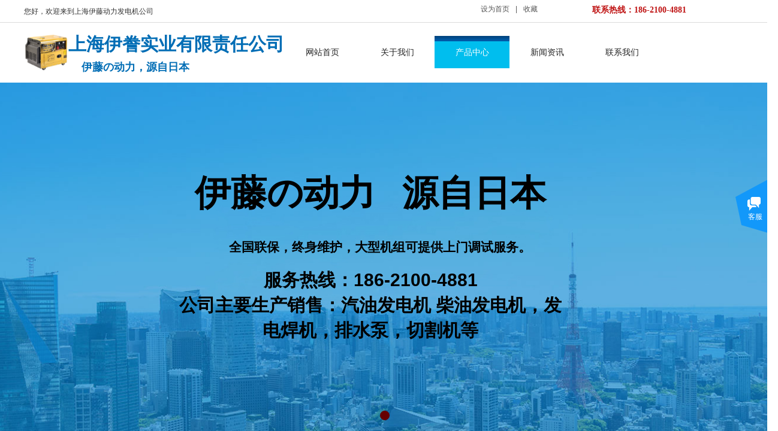

--- FILE ---
content_type: text/html; charset=utf-8
request_url: http://www.yt-fdj.com/page5?product_id=160
body_size: 23004
content:
<!DOCTYPE html PUBLIC "-//W3C//DTD XHTML 1.0 Transitional//EN" "http://www.w3.org/TR/xhtml1/DTD/xhtml1-transitional.dtd">
<html xmlns="http://www.w3.org/1999/xhtml" lang="zh-Hans" >
	<head>
		<meta http-equiv="X-UA-Compatible" content="IE=Edge,chrome=1" />
	<meta name="viewport" content="width=1200" />	<meta http-equiv="Content-Type" content="text/html; charset=utf-8" />
		<meta name="format-detection" content="telephone=no" />
	     <meta http-equiv="Cache-Control" content="no-transform"/> 
     <meta http-equiv="Cache-Control" content="no-siteapp"/>
	<title>伊藤12KW/15KW/20KW/25KW静音汽油发电机</title>
	<meta name="keywords"  content="伊藤12KW/15KW/20KW/25KW静音汽油发电机" />
	<meta name="description" content="伊藤12KW/15KW/20KW/25KW静音汽油发电机" />
    
                
			<link rel="shortcut icon" href="http://static.websiteonline.cn/website/template/default/images/favicon.ico" type="image/x-icon" />
	<link rel="Bookmark" href="http://static.websiteonline.cn/website/template/default/images/favicon.ico" />
		

		<link href="http://static.websiteonline.cn/website/template/default/css/default.css?v=17534100" rel="stylesheet" type="text/css" />
<link href="http://www.yt-fdj.com/template/default/css/font/font.css?v=15750090" rel="stylesheet" type="text/css" />
<link href="http://www.yt-fdj.com/template/default/css/wpassword/iconfont.css?v=17496248" rel="stylesheet" type="text/css" />
<link href="http://static.websiteonline.cn/website/plugin/title/css/title.css?v=17083134" rel="stylesheet" type="text/css" />
<link href="http://static.websiteonline.cn/website/plugin/media/css/media.css?v=14077216" rel="stylesheet" type="text/css" />
<link href="http://static.websiteonline.cn/website/plugin/unslider/css/unslider.css?v=16086236" rel="stylesheet" type="text/css" />
<link href="http://static.websiteonline.cn/website/plugin/customerservices/css/customerservices.css?v=14718516" rel="stylesheet" type="text/css" />
<link href="http://static.websiteonline.cn/website/plugin/breadcrumb/css/breadcrumb.css?v=16086008" rel="stylesheet" type="text/css" />
<link href="http://static.websiteonline.cn/website/plugin/product_category/css/product_category.css?v=14937940" rel="stylesheet" type="text/css" />
<link href="http://static.websiteonline.cn/website/plugin/product_detail/css/product_detail.css?v=15283602" rel="stylesheet" type="text/css" />
<style type="text/css">.prop_rotate_angle sup,.prop_rotate_angle .posblk-deg{font-size:11px; color:#CDCDCD; font-weight:normal; font-style:normal; }ins#qiao-wrap{height:0;} #qiao-wrap{display:block;}
</style> 
</head>
<body  >
<input type="hidden" value="2" name="_user_level_val" />
								<script type="text/javascript" language="javascript" src="http://static.websiteonline.cn/website/script/??libsjq.js,jquery.custom.js,jquery.lazyload.js,jquery.rotateutility.js,lab.js,wopop_all.js,jquery.cookie.js,jquery.simplemodal.js,fullcollumn.js,objectFitPolyfill.min.js,ierotate.js,effects/velocity.js,effects/velocity.ui.js,effects/effects.js,fullpagescroll.js,common.js,heightAdapt.js?v=17573096"></script>
<script type="text/javascript" language="javascript" src="http://static.websiteonline.cn/website/plugin/??media/js/init.js,new_navigation/js/overall.js,new_navigation/styles/hs7/init.js,unslider/js/init.js,breadcrumb/js/init.js,product_category/js/overall.js,product_detail/js/init.js?v=17621358"></script>
	<script type="text/javascript" language="javascript">
    			var webmodel = {};
	        
    wp_pages_global_func($.extend({
        'isedit': '0',
        'islogin': '0',
        'domain': 'pmo49ebad',
        'p_rooturl': 'http://www.yt-fdj.com',
        'static_rooturl': 'http://static.websiteonline.cn/website',
        'interface_locale': "zh_CN",
        'dev_mode': "0",
        'getsession': ''
    }, {"phpsessionid":"","punyurl":"http:\/\/www.yt-fdj.com","curr_locale":"zh_CN","mscript_name":"","converted":false}));
    
	</script>

<link href="http://www.yt-fdj.com/6e233480e1ac9aebb6abde8b038bd2d3.cssx" rel="stylesheet" /><div id="page_set_css">
</div><input type="hidden" id="page_id" name="page_id" value="5" rpid="3">
<div id="scroll_container" class="scroll_contain" style="">
	    	<div id="scroll_container_bg" style=";">&nbsp;</div>
<script>
initScrollcontainerHeight();	
</script>
     <div id="overflow_canvas_container">        <div id="canvas" style=" margin: 0 auto;width:1200px;;height:1571px">
    <div id="layer93B44E3B28D598DFA51F8DA2893864E8" class="full_column"   style="width:1200px;position:absolute;top:0px;height:38px;z-index:103;">
    <div class="full_width " style="position:absolute;height:38px;background-color:transparent;background:;background-repeat:repeat-x;background-position:center bottom;background-image:url('http://pmo49ebad.pic22.websiteonline.cn/upload/templatefiles/1_07.jpg');">		
    </div>
			<div class="full_content" style="width:1200px; position:absolute;left:0;top:0;margin-left: 0px;;height:38px;">
								<div id='layerF806A4AD9E991D25C09D3AB663329C17' type='title'  class='cstlayer' style='left: 0px; top: 11px; position: absolute; z-index: 100; width: 316px; height: 24px; '  mid=""  fatherid='layer93B44E3B28D598DFA51F8DA2893864E8'    deg='0'><div class="wp-title_content" style="word-wrap: break-word; padding: 0px; border-color: transparent; border-width: 0px; height: 24px; width: 316px; display: block;"><span style="color: rgb(51, 51, 51); font-family: 微软雅黑;">您好，欢迎来到上海伊藤动力发电机公司</span></div>
<script type="text/javascript">
$(function(){
	$('.wp-title_content').each(function(){
		if($(this).find('div').attr('align')=='justify'){
			$(this).find('div').css({'text-justify':'inter-ideograph','text-align':'justify'});
		}
	})	
})
</script>

</div><script>				 $('#layerF806A4AD9E991D25C09D3AB663329C17').triggerHandler('layer_ready');</script><div id='layer788169B7D589931647C5CF6FDAF82B4E' type='title'  class='cstlayer' style='left: 911px; top: 7px; position: absolute; z-index: 101; width: 194px; height: 24px; '  mid=""  fatherid='layer93B44E3B28D598DFA51F8DA2893864E8'    deg='0'><div class="wp-title_content" style="word-wrap: break-word; padding: 0px; border-color: transparent; border-width: 0px; height: 24px; width: 194px; display: block;"><div style="text-align: right;"><font color="#333333" face="微软雅黑"><span style="color: rgb(191, 19, 19); font-size: 14px;"><strong>联</strong><strong>系热线：186-2100-</strong><strong>4881</strong></span></font></div></div>

</div><script>				 $('#layer788169B7D589931647C5CF6FDAF82B4E').triggerHandler('layer_ready');</script><div id='layer99E9AFED44195B0BED29905F14EA9870' type='bookmark'  class='cstlayer' style='left: 762px; top: 7px; position: absolute; z-index: 117; width: 136px; height: 22px; '  mid=""  fatherid='layer93B44E3B28D598DFA51F8DA2893864E8'    deg='0'><script language="javascript">
function AddFavorite(sURL, sTitle)
{
    try
    {
		if( typeof(sURL) =="undefined" || sURL.length==0) { sURL=window.location; }
		if( typeof(sTitle) =="undefined" || sTitle.length==0) { sTitle=document.title; } 
        window.external.addFavorite(sURL, sTitle);
    }
    catch (e)
    {
        try
        {
            window.sidebar.addPanel(sTitle, sURL, "");
        }
        catch (e)
        {
            alert("您使用的浏览器不支持此功能，请按“Ctrl + D”键手工加入收藏!");
        }
    }
}


function setHome(objid,urls) {
	var a = objid, b = urls, c = "unknown"; 
	try {
	    if( typeof(b) =="undefined" || b.length==0) { b=location.href; }		
		a.style.behavior = "url(#default#homepage)";
		var d = a.isHomePage(b);
		d = (d = d || a.isHomePage(b + "/")) || a.isHomePage(b + "/#");
		d = "" + d;
	   if (d != "true"){
			a.setHomePage(b);
	   }else{
			alert("您已经设为首页了!");
	   }
	} catch (e) {
		alert("您的浏览器不支持自动设置主页，请使用浏览器菜单手动设置!");
		return "unknown"
	}
};


</script>	
<script language="javascript">
$(function(){
	$(".bmark,.bmarks").click(function(){
		var data=0;		
		if($(this).hasClass("bmark")){ data=1;}
		if(data=="1"){
			setHome($(this)[0],'');
		}else{
			AddFavorite("", "");
		}
	});
});
</script>
	


<div class="wp-bookmark_content" style="width: 136px; height: 22px; border-color: transparent; border-width: 0px;">
<a href="#" class="bmark" data="1" style="color: rgb(85, 85, 85); font-family: SimSun;">设为首页</a><span attr="0" class="bookspace" style="width:10px; display:inline-block;"></span><span attr="0" class="bookdelimiter" style="line-height: 100%; color: rgb(85, 85, 85);">|</span><span attr="0" class="bookspace" style="width:10px; display:inline-block;"></span><a href="#" class="bmarks" data="1" style="color: rgb(85, 85, 85); font-family: SimSun;">收藏</a> 
</div></div><script>				 $('#layer99E9AFED44195B0BED29905F14EA9870').triggerHandler('layer_ready');</script>                                
                                <div class="fullcontent_opacity" style="width: 100%;height: 100%;position: absolute;left: 0;right: 0;top: 0;display:none;"></div>
			</div>
</div>
<script>
        $(".content_copen").live('click',function(){
        $(this).closest(".full_column").hide();
    });
	var $fullwidth=$('#layer93B44E3B28D598DFA51F8DA2893864E8 .full_width');
	$fullwidth.css({left:0-$('#canvas').offset().left+$('#scroll_container').offset().left-$('#scroll_container').scrollLeft()-$.parseInteger($('#canvas').css("borderLeftWidth")),width:$('#scroll_container_bg').width()});
	$(function () {
				var videoParams={"id":"layer93B44E3B28D598DFA51F8DA2893864E8","bgauto":null,"ctauto":null,"bVideouse":null,"cVideouse":null,"bgvHeight":null,"bgvWidth":null};
		fullcolumn_bgvideo_init_func(videoParams);
                var bgHoverParams={"full":{"hover":null,"opacity":null,"bg":"transparent","id":"layer93B44E3B28D598DFA51F8DA2893864E8","bgopacity":null,"zindextopcolorset":""},"full_con":{"hover":null,"opacity":null,"bg":null,"id":"layer93B44E3B28D598DFA51F8DA2893864E8","bgopacity":null}};
		fullcolumn_HoverInit(bgHoverParams);
        });
</script>


<div id='layer02738136BFD4BA387E01273A917534B0' type='title'  class='cstlayer' style='left: 74px; top: 53px; position: absolute; z-index: 100; width: 364px; height: 46px; '  mid=""    deg='0'><div class="wp-title_content" style="overflow-wrap: break-word; padding: 0px; border-color: transparent; border-width: 0px; height: 46px; width: 365px; display: block;"><font color="#006db5" face="微软雅黑"><span style="font-size: 30px;"><b>上海伊誊实业有限责任公司</b></span></font></div>

</div><script>				 $('#layer02738136BFD4BA387E01273A917534B0').triggerHandler('layer_ready');</script><div id='layer423703A884B11061E42073F8FA244F8A' type='media'  class='cstlayer' style='left: 0px; top: 55px; position: absolute; z-index: 107; width: 73px; height: 64px; '  mid=""    deg='0'><script>
create_pc_media_set_pic('layer423703A884B11061E42073F8FA244F8A',false);
</script>
<div class="wp-media_content"  style="overflow: hidden; width: 73px; height: 64px; border-width: 0px; border-style: solid; padding: 0px;" type="0">
<div class="img_over"  style='overflow: hidden; border-color: transparent; border-width: 0px; position: relative; width: 73px; height: 64px;'>

<div class="imgloading" style="z-index:100;"> </div>
<img  id="wp-media-image_layer423703A884B11061E42073F8FA244F8A" onerror="set_thumb_layer423703A884B11061E42073F8FA244F8A(this);" onload="set_thumb_layer423703A884B11061E42073F8FA244F8A(this);" class="paragraph_image"  type="zoom" src="https://aosspic10001.websiteonline.cn/pmo49ebad/image/tjaq.png" style="width: auto; height: 64px; top: 0px; left: -1px; position: relative;;" />
</div>

</div>
<script>
(function(){
		layer_media_init_func('layer423703A884B11061E42073F8FA244F8A',{"isedit":false,"has_effects":false});
})()
</script>
</div><script>				 $('#layer423703A884B11061E42073F8FA244F8A').triggerHandler('layer_ready');</script><div id='layerFE68A88CC9B93EB1295C2EB15C832933' type='new_navigation'  class='cstlayer' style='left: 425px; top: 60px; position: absolute; z-index: 102; width: 775px; height: 54px; '  mid=""    deg='0'><div class="wp-new_navigation_content" style="border-color: transparent; border-width: 0px; width: 775px; display: block; overflow: visible; height: auto;;display:block;overflow:hidden;height:0px;" type="0">
<script type="text/javascript"> 
		
		$("#layerFE68A88CC9B93EB1295C2EB15C832933").data("m_show", '');
	</script>
<div skin="hs7" class="nav1 menu_hs7" ishorizon="1" colorstyle="blue" direction="0" more="更多" moreshow="1" morecolor="darkorange" hover="1" hover_scr="0" submethod="0" umenu="0" dmenu="0" sethomeurl="http://www.yt-fdj.com/page1" smcenter="0">
		<ul id="nav_layerFE68A88CC9B93EB1295C2EB15C832933" class="navigation"  style="width:auto;"  >
		<li style="z-index:2;"  class="wp_subtop"  pid="1" ><a  class="  "  href="http://www.yt-fdj.com">网站首页</a></li><li style="z-index:2;"  class="wp_subtop"  pid="10" ><a  class="  "  href="http://www.yt-fdj.com/page10">关于我们</a></li><li style="z-index:2;"  class="wp_subtop"  pid="3" ><a  class="  "  href="http://www.yt-fdj.com/page3">产品中心</a></li><li style="z-index:2;"  class="wp_subtop"  pid="8" ><a  class="  "  href="http://www.yt-fdj.com/page8">新闻资讯</a></li><li style="z-index:2;"  class="wp_subtop"  pid="6" ><a  class="  "  href="http://www.yt-fdj.com/page6">联系我们</a></li>	</ul>
</div>

<script type="text/javascript"> 
				$("#layerFE68A88CC9B93EB1295C2EB15C832933").data("datasty_", '@charset "utf-8";  #nav_layerFE68A88CC9B93EB1295C2EB15C832933,#nav_layerFE68A88CC9B93EB1295C2EB15C832933 ul,#nav_layerFE68A88CC9B93EB1295C2EB15C832933 li{list-style-type:none; margin:0px; padding:0px; border:thin none;}  #nav_layerFE68A88CC9B93EB1295C2EB15C832933 {position:relative;height:54px;line-height:54px; background:url(http://static.websiteonline.cn/website/plugin/new_navigation/styles/hs7/nav_bg.jpg) repeat-x; margin-bottom:10px;padding-left:10px; }  #nav_layerFE68A88CC9B93EB1295C2EB15C832933 li.wp_subtop{padding-left:5px;padding-right:5px;text-align:center;position:relative;float:left;padding-bottom:0px;width:115px;height:54px;line-height:54px;background-image:url(http://static.websiteonline.cn/website/plugin/new_navigation/view/images/png_bg.png);background-repeat:no-repeat;background-position:top right;background-color:transparent;}  #nav_layerFE68A88CC9B93EB1295C2EB15C832933 li.wp_subtop:hover{width:115px;height:54px;line-height:54px;background-image:url(http://static.websiteonline.cn/website/plugin/new_navigation/styles/hs7/li_hover.png);background-color:transparent;background-position:bottom left;background-repeat:repeat-x;}  #nav_layerFE68A88CC9B93EB1295C2EB15C832933 li.wp_subtop>a{white-space:nowrap;display:block;padding:0px;text-decoration:none;font-size:12px;font-family:arial;color:#ffffff;text-align:center;font-weight:normal;font-style:normal; overflow:hidden;}  #nav_layerFE68A88CC9B93EB1295C2EB15C832933 li.wp_subtop>a:hover{font-size:12px;font-family:arial;color:#fff;text-align:center;font-weight:normal;font-style:normal;}  #nav_layerFE68A88CC9B93EB1295C2EB15C832933 ul{position:absolute;left:0px;display:none;padding-left:5px;padding-right:5px;background-image:url(http://static.websiteonline.cn/website/plugin/new_navigation/view/images/png_bg.png);background-color:transparent;margin-left:0px;padding-top:10px; padding-bottom:8px;}  #nav_layerFE68A88CC9B93EB1295C2EB15C832933 ul li{position:relative;text-align:center;padding-bottom:0px;padding-left:5px;padding-right:5px;height:31px;line-height:31px;background-image:url(http://static.websiteonline.cn/website/plugin/new_navigation/view/images/png_bg.png);background-repeat:repeat;background-position:top left;background-color:#516c47;}  #nav_layerFE68A88CC9B93EB1295C2EB15C832933 ul li:hover{height:31px;text-align:center;line-height:31px;padding-left:5px;padding-right:5px; background-image:url(http://static.websiteonline.cn/website/plugin/new_navigation/view/images/png_bg.png);background-repeat:repeat;background-position:top left;background-color:#3a4c34;}  #nav_layerFE68A88CC9B93EB1295C2EB15C832933 ul li a {display:block;font-size:12px;font-family:arial;color:#fff;text-align:center;font-weight:normal;font-style:normal;white-space:nowrap;}  #nav_layerFE68A88CC9B93EB1295C2EB15C832933 ul li a:hover{display:block;font-size:12px;font-family:arial;color:#ffffff;text-align:center;font-weight:normal;font-style:normal;}');
		$("#layerFE68A88CC9B93EB1295C2EB15C832933").data("datastys_", '#nav_layerFE68A88CC9B93EB1295C2EB15C832933 ul li{background-color:#00beed;}  #nav_layerFE68A88CC9B93EB1295C2EB15C832933 ul li:hover{background-color:#0067c1;}  #nav_layerFE68A88CC9B93EB1295C2EB15C832933 li.wp_subtop:hover{background-image:url("http://static.websiteonline.cn/website/plugin/new_navigation/styles/hs7/colorstyle/blue/h11_10_nSDz_z0SR.jpg");} #nav_layerFE68A88CC9B93EB1295C2EB15C832933{background-color:transparent;} #nav_layerFE68A88CC9B93EB1295C2EB15C832933{background-image:url(http://static.websiteonline.cn/website/plugin/new_navigation/view/images/png_bg.png);} #nav_layerFE68A88CC9B93EB1295C2EB15C832933{background:;} #nav_layerFE68A88CC9B93EB1295C2EB15C832933 li.wp_subtop>a{color:#222222;}  #nav_layerFE68A88CC9B93EB1295C2EB15C832933 li.wp_subtop>a{font-size:14px;}  #nav_layerFE68A88CC9B93EB1295C2EB15C832933 li.wp_subtop>a:hover{font-size:14px;}');
	
			var b_width=parseInt($("#layerFE68A88CC9B93EB1295C2EB15C832933").find('.wp-new_navigation_content').css('border-bottom-width'));
	if(b_width>0){
		$("#nav_layerFE68A88CC9B93EB1295C2EB15C832933").css('margin-bottom','0px');
	}
	</script>

<script type="text/javascript">
function wp_get_navstyle(layer_id,key){
		var navStyle = $.trim($("#"+layer_id).data(key));
		return navStyle;	
	
}	
richtxt('layerFE68A88CC9B93EB1295C2EB15C832933');
</script><script type="text/javascript">
layer_new_navigation_hs7_func({"isedit":false,"layer_id":"layerFE68A88CC9B93EB1295C2EB15C832933","menustyle":"hs7"});

</script><div class="navigation_more" data-more="darkorange" data-typeval="0" data-menudata="&quot;&quot;"></div>
</div>
<script type="text/javascript">
 $(function(){
	layer_new_navigation_content_func({"isedit":false,"layer_id":"layerFE68A88CC9B93EB1295C2EB15C832933","menustyle":"hs7","addopts":[]});
});
</script>

</div><script>				 $('#layerFE68A88CC9B93EB1295C2EB15C832933').triggerHandler('layer_ready');</script><div id='layerC78037FA4F9EFB4E7FF43D99C98D9D6B' type='title'  class='cstlayer' style='left: 71px; top: 100px; position: absolute; z-index: 105; width: 262px; height: 29px; '  mid=""    deg='0'><div class="wp-title_content" style="word-wrap: break-word; padding: 0px; border-color: transparent; border-width: 0px; height: 29px; width: 262px; display: block;"><font color="#006db5"><span style="font-size: 18px; text-transform: uppercase;"><strong>​​​​&nbsp; &nbsp; &nbsp;伊藤の动力，源自日本</strong></span></font></div>

</div><script>				 $('#layerC78037FA4F9EFB4E7FF43D99C98D9D6B').triggerHandler('layer_ready');</script><div id='layer787F3192489B1A37B379CCCAD5F6C63E' type='unslider'  class='cstlayer' style='left: 0px; top: 138px; position: absolute; z-index: 101; width: 1199.01px; height: 590px; '  mid=""    deg='0'><style>
#layer787F3192489B1A37B379CCCAD5F6C63Ehtml5zoo-1{
	margin:0 auto;
}
</style>
<div id="layer787F3192489B1A37B379CCCAD5F6C63E_content" class="wp-unslider_content" style="overflow: hidden; border: none; left: -218.125px; width: 1636px; height: 590px; position: absolute;">
<script type="text/javascript">
	 
</script>

<!-- loop star -->
<div id="layer787F3192489B1A37B379CCCAD5F6C63Ehtml5zoo-1">
    <ul class="html5zoo-slides" style="display:none;">
  
        <li><img alt="" src="http://pmo49ebad.pic22.websiteonline.cn/upload/templatefiles/b963b53f582decc77549d405803fdfe7_201823134817491.jpg" class="html5lightbox" /></a></li>
    </ul>
</div>
<!-- loop end -->

<script language="javascript">
(function(){
		var layerparams={"layerid":"layer787F3192489B1A37B379CCCAD5F6C63E","pstyle":"none","plborder_size":null,"interval":3000,"autoplays":"true","title_size":40,"title_family":"SimSun","title_color":"#fff","easing":"all","show_title":null,"show_nav":"1","navigation_style":"01","navbg_hover_color":"#660000","nav_margin_bottom_size":"25","nav_arrow":"1","arrow_left":"template\/default\/images\/left_arrow.png","arrow_right":"template\/default\/images\/right_arrow.png","nav_margin_left_size":"25","nav_margin_right_size":"25","skin":"01","default_show":"1","hover_show":"0","pauseonmouseover":"1","nav_arrow_w_size":"32","nav_arrow_h_size":"32","iconstyle":"01","nav_height_size":"2","wsize":null,"editMode":false,"unslideradapt":null};
	layer_unslider_init_func(layerparams);
})()  
</script>
</div>
</div><script>				 $('#layer787F3192489B1A37B379CCCAD5F6C63E').triggerHandler('layer_ready');</script><div id='layerD0EB57FEB07C1B30E786651A7E59E010' type='title'  class='cstlayer' style='left: 228px; top: 281px; position: absolute; z-index: 106; width: 700px; height: 80px; display: block;display:none; '  mid=""    deg='0'><div class="wp-title_content" style="word-wrap: break-word; padding: 0px; border-color: transparent; border-width: 0px; height: 80px; width: 700px; display: block;"><div style="text-align: center;"><span style="color: rgb(255, 255, 255); font-family: 微软雅黑; font-size: 66px;"><strong><span style="font-size: 60px; color: rgb(0, 0, 0);">伊藤の动力&nbsp; &nbsp;</span><span style="font-size: 60px; color: rgb(0, 0, 0);">​源自日本</span></strong></span><span style="font-size: 60px; color: rgb(0, 0, 0);"><strong>​</strong></span></div></div>

</div><script>		         $('#layerD0EB57FEB07C1B30E786651A7E59E010').data('wopop_effects',{"effect":"rotation","delay":0,"duration":1.2,"loop":0,"loop_infinite":"0"});				 $('#layerD0EB57FEB07C1B30E786651A7E59E010').triggerHandler('layer_ready');</script><div id='layer6AFD25A755332E891919710CF0E9AA58' type='title'  class='cstlayer' style='left: 342px; top: 399px; position: absolute; z-index: 118; width: 630px; height: 56px; display: block;display:none; '  mid=""    deg='0'><div class="wp-title_content" style="overflow-wrap: break-word; padding: 0px; border-color: transparent; border-width: 0px; height: 55px; width: 630px; display: block;"><div style="text-align: left;"><font color="#ffffff" face="微软雅黑"><span style="font-size: 21px; text-transform: uppercase; color: rgb(0, 0, 0);"><strong>全国联保，终身维护，大型机组可提供上门调试服务。</strong></span></font></div></div>

</div><script>		         $('#layer6AFD25A755332E891919710CF0E9AA58').data('wopop_effects',{"effect":"rotation","delay":0,"duration":1.2,"loop":0,"loop_infinite":"0"});				 $('#layer6AFD25A755332E891919710CF0E9AA58').triggerHandler('layer_ready');</script><div id='layer07ECDC94375DB05B3C7DE688DCD3030D' type='title'  class='cstlayer' style='left: 259px; top: 447px; position: absolute; z-index: 108; width: 637px; height: 165px; display: block;display:none; '  mid=""    deg='0'><div class="wp-title_content" style="overflow-wrap: break-word; padding: 0px; border-color: transparent; border-width: 0px; height: 165px; width: 638px; display: block;"><p style="text-align: center;"><span style="color: rgb(0, 0, 0);"><span style="font-size: 30px; color: rgb(0, 0, 0);"><strong>服务热线：186-2100-4881</strong></span></span></p><p style="text-align: center;"><span style="color: rgb(0, 0, 0);"><span style="font-size: 30px; color: rgb(0, 0, 0);"><strong>公司主要生产销售：汽油发电机 柴油发电机，发电焊机，排水泵，切割机等</strong></span></span></p></div>

</div><script>		         $('#layer07ECDC94375DB05B3C7DE688DCD3030D').data('wopop_effects',{"effect":"rotation","delay":0,"duration":1.2,"loop":0,"loop_infinite":"0"});				 $('#layer07ECDC94375DB05B3C7DE688DCD3030D').triggerHandler('layer_ready');</script><div id='layer305B62BC46A437221A8F97CC168C60D9' type='customerservices'  class='cstlayer' style='left: 945px; top: 546px; position: absolute; z-index: 104; width: 255px; height: 193px; '  mid=""    deg='0'><div class="wp-customerservices_content" style="overflow: hidden; border-color: transparent; border-width: 0px; width: 255px; height: 193px;">
</div>
<script language="javascript">$(function(){
$LAB.script("http://static.websiteonline.cn/website/plugin/customerservices/js/floating.js?v=1").wait(function(){
	var layerid = '#layer305B62BC46A437221A8F97CC168C60D9';if (layerid.length == 1) return;
	$(layerid).data("os-initval", {color: 'blue',style: 'style1',floating: 'right',mode: 'open',x: 0,y: 100});
	var options = $.extend({},{"mod_setting":{"show_name":"0","show_account":"0","float_display":"1","plugin_hide":"0","float_top":"300","float_ltr":"0","float_position":"right","float_mode":"open","float_color":"col_1298fa","float_effect":"style1"},"layerid":"layer305B62BC46A437221A8F97CC168C60D9"})['mod_setting'];
	if ($.type(options) !== 'object') options = {};
	$(layerid).onlineService({
		color: options['float_color'] || 'blue',
		style: options['float_effect'] || 'style1',
		floating: options['float_position'] || 'right',
		position: {x: options['float_ltr'] || '0',y: options['float_top'] || '100'},
    	showAccount: options['show_account'] || '0',
		showAlias: options['show_name'] || '0',
		sources:null,
		layerId: 'layer305B62BC46A437221A8F97CC168C60D9'
	});layerid = options = null;
})});
</script>
<script type="text/javascript">


</script></div><script>				 $('#layer305B62BC46A437221A8F97CC168C60D9').triggerHandler('layer_ready');</script><div id='layer3A1989D2FF91FD07EF485270425C29FE' type='box'  class='cstlayer' style='left: 0px; top: 727px; position: absolute; z-index: 118; width: 1200px; height: 55px; '  mid=""    deg='0'><div class="wp-box_content drop_box" style="word-wrap: break-word; padding: 0px; border-color: transparent transparent rgb(231, 231, 231); border-width: 0px 0px 1px; height: 54px; background-color: transparent; width: 1200px; border-style: solid;">
    <div id='layer0760C37EA82A74CC8E790A9630B8BFEC' type='media'  class='cstlayer' style='left: 0px; top: 24px; position: absolute; z-index: 124; width: 18.7px; height: 17px; '  mid=""  fatherid='layer3A1989D2FF91FD07EF485270425C29FE'    deg='0'><script>
create_pc_media_set_pic('layer0760C37EA82A74CC8E790A9630B8BFEC',false);
</script>
<div class="wp-media_content"  style="overflow: hidden; width: 19px; height: 17px; border-width: 0px; border-style: solid; padding: 0px;" type="0">
<div class="img_over"  style='overflow: hidden; border-color: transparent; border-width: 0px; position: relative; width: 19px; height: 17px;'>

<div class="imgloading" style="z-index:100;"> </div>
<img  id="wp-media-image_layer0760C37EA82A74CC8E790A9630B8BFEC" onerror="set_thumb_layer0760C37EA82A74CC8E790A9630B8BFEC(this);" onload="set_thumb_layer0760C37EA82A74CC8E790A9630B8BFEC(this);" class="paragraph_image"  type="zoom" src="http://pmo49ebad.pic22.websiteonline.cn/upload/templatefiles/3_02.png" style="width: 19px; height: auto; top: 0px; left: 0px; position: relative;;" />
</div>

</div>
<script>
(function(){
		layer_media_init_func('layer0760C37EA82A74CC8E790A9630B8BFEC',{"isedit":false,"has_effects":false});
})()
</script>
</div><script>				 $('#layer0760C37EA82A74CC8E790A9630B8BFEC').triggerHandler('layer_ready');</script><div id='layer7AA71C2CC97366901E309F8851AF3997' type='breadcrumb'  class='cstlayer' style='left: 27px; top: 26px; position: absolute; z-index: 125; width: 1173px; height: 27px; '  mid=""  fatherid='layer3A1989D2FF91FD07EF485270425C29FE'    deg='0'><div class="wp-breadcrumb_content" style="width: 1173px; height: 27px;" ShowCpage="1" >
<div class='breadcrumb_plugin'>

<span class="breadcrumbtext" gzdata="gzorder"><a href="http://www.yt-fdj.com/" style="line-height:100%; color: rgb(102, 102, 102);" >网站首页</a></span>
<span style="line-height:100%; margin-left:5px;margin-right:5px;color:rgb(90, 90, 90);font-size:12px;" class="breadcrumbfuhao">>></span>
<span class="breadcrumbtext"><a href="http://www.yt-fdj.com/page3?product_category=20" style="line-height:100%; color: rgb(102, 102, 102);" >汽油发电机</a></span>
<span style="line-height:100%; margin-left:5px;margin-right:5px;color:rgb(90, 90, 90);font-size:12px;" class="breadcrumbfuhao">>></span>
<span class="breadcrumbtext"><a href="http://www.yt-fdj.com/page3?product_category=27" style="line-height:100%; color: rgb(102, 102, 102);" >大型汽油发电机</a></span>
<span style="line-height:100%; margin-left:5px;margin-right:5px;color:rgb(90, 90, 90);font-size:12px;" class="breadcrumbfuhao">>></span>
<span class="breadcrumbtext"><a href="http://www.yt-fdj.com/page5?product_id=160" style="line-height:100%; color: rgb(102, 102, 102);" >伊藤全自动静音汽油发电机12KW/15KW/20KW/25KW</a></span>


</div>
</div>
<script>
layer_breadcrumb_ready_func('layer7AA71C2CC97366901E309F8851AF3997', '');
</script></div><script>				 $('#layer7AA71C2CC97366901E309F8851AF3997').triggerHandler('layer_ready');</script>    
</div>
</div><script>				 $('#layer3A1989D2FF91FD07EF485270425C29FE').triggerHandler('layer_ready');</script><div id='layer127632CD7B15130CC61E80A667EC741F' type='box'  class='cstlayer' style='left: 0px; top: 812px; position: absolute; z-index: 123; width: 255px; height: 699px; '  mid=""    deg='0'><div class="wp-box_content drop_box" style="border-radius:10px;-moz-border-radius:10px;-webkit-border-radius:10px; word-wrap: break-word; padding: 0px; border-color: transparent; border-width: 0px; height: 699px; background-color: rgb(43, 156, 224); width: 255px; border-style: solid;">
    <div id='layerD46243D30932548F126ECF49D3104FB0' type='title'  class='cstlayer' style='left: 79px; top: 25px; position: absolute; z-index: 120; width: 97px; height: 34px; '  mid=""  fatherid='layer127632CD7B15130CC61E80A667EC741F'    deg='0'><div class="wp-title_content" style="word-wrap: break-word; padding: 0px; border-color: transparent; border-width: 0px; height: 34px; width: 97px; display: block;"><div style="text-align: center;"><span style="font-size: 18px; color: rgb(255, 255, 255); font-family: 微软雅黑;">产品分类</span><span style="font-family: 微软雅黑; font-size: 18px;">​</span><span style="font-size: 18px;">​</span><span style="font-size: 18px;">​</span></div></div>

</div><script>				 $('#layerD46243D30932548F126ECF49D3104FB0').triggerHandler('layer_ready');</script><div id='layer59D4B8B2469058158687CBB1E9BDEB6B' type='box'  class='cstlayer' style='left: 15px; top: 60px; position: absolute; z-index: 121; width: 225px; height: 348px; '  mid=""  fatherid='layer127632CD7B15130CC61E80A667EC741F'    deg='0'><div class="wp-box_content drop_box" style="border-radius:10px;-moz-border-radius:10px;-webkit-border-radius:10px; word-wrap: break-word; padding: 0px; border-color: transparent; border-width: 0px; height: 348px; background-color: rgb(255, 255, 255); width: 225px; border-style: solid;">
    <div id='layer42237DE455D5F30442BAC838173B3963' type='product_category'  class='cstlayer' style='left: 5px; top: 8px; position: absolute; z-index: 127; width: 212px; height: 326px; '  mid=""  fatherid='layer59D4B8B2469058158687CBB1E9BDEB6B'    deg='0'><script type="text/javascript">

function wp_showdefaultHoverCss(layer_id){
	var layertype=$('#'+layer_id).attr('type');
	if(layertype && window['wp_showdefaultHoverCss_'+layertype]){
		return window['wp_showdefaultHoverCss_'+layertype](layer_id);
	}
	return false;
}

function wp_showdefaultHoverCss_product_category(layer_id)
{
	var plugin_name=$("#"+layer_id).attr('type');
	var hover=$("#"+layer_id).find('.nav1').attr('hover');
	var skinname=$("#"+layer_id).find('.nav1').attr('skin');
    var hover_set = $("#"+layer_id).find('.nav1').attr('hover_set');
    var pro_cateid = $("#"+layer_id).find('.nav1').attr('pro_cateid');
	if(skinname=='vertical_vs10_1'){
		return;
	}
    if(hover!=1){
        return;
    }
    if(hover == 1 && hover_set == 2 && !pro_cateid){
        return;
    }

	wp_getdefaultHoverCss(layer_id);
	var n=0;
	
	if(plugin_name=='new_navigation'){
		var page_id=$("#page_id").val();
                var rootpid=$("#page_id").attr("rpid")*1;
	}else{
		var page_id=$('#'+layer_id+'').find(".default_pid").html();
		if(page_id==0 || page_id.length==0){
			page_id=$('#nav_'+layer_id+'').children('li:first').attr('pid');	
		}
	}
 
	$('#nav_'+layer_id+'').children('li').each(function(){
		var type_pid=$(this).attr('pid');		
		if(type_pid==page_id){
			$(this).addClass("lihover").children('a').addClass("ahover");
 
		}else if(type_pid==rootpid){
                    $(this).addClass("lihover").children('a').addClass("ahover");
 
           }
 
		if(window.location.href == $(this).find("a").attr("href") || window.location.href == $(this).find("a").attr("href")+"&brd=1"){  $(this).addClass("lihover").children('a').addClass("ahover"); }
		n++;
	});
	
	if(!$('#nav_'+layer_id+'').children('li.lihover').length){
		$('#nav_'+layer_id+' ul').children('li').each(function(){
			var lochref=window.location.href.replace(/^https?:/,'').replace(/&brd=1$/,'');
			var subahref= $(this).find('a').attr("href").replace(/^https?:/,'').replace(/&brd=1$/,'');
			if(lochref == subahref || lochref ==subahref+"&brd=1"){ 
				$(this).parents(".wp_subtop").addClass("lihover").children('a').addClass("ahover"); 
				return;
			}
		})
	}
 
	if(hover==1){        
		if($('#nav_'+layer_id+'').children('li').children('a.ahover').length<1){
			$('#nav_'+layer_id+'').children('li:first').addClass("lihover").children('a').addClass("ahover");
		} 	 
	}
}
var wp_showdefaultHoverCss_layer42237DE455D5F30442BAC838173B3963=wp_showdefaultHoverCss;
function wp_addMoreButton(layer_id){
	var layertype=$('#'+layer_id).attr('type');
	if(layertype && window['wp_addMoreButton_'+layertype]){
		return window['wp_addMoreButton_'+layertype](layer_id);
	}
	return false;
}
function wp_addMoreButton_product_category(layer_id)
{
	var firstLiTop = 0;
	var hasMore = false;
	$('#nav_'+layer_id).children('li.wp_subtop').each(function(i){
		if(i == 0) {firstLiTop = $(this).offset().top;return true;}	
		if($(this).offset().top > firstLiTop)
		{
			$('#'+layer_id).data('hasMore','yes');//配置逻辑获取
			var more = $.trim($('#'+layer_id).children('.wp-product_category_content').children('.nav1').attr('more'));
			var doms = $(this).prev().prev().nextAll().clone();
			var objA = $(this).prev().children('a');
			if(objA.children('span').length > 0) objA.children('span').html(more);
			else objA.html(more);

			if(objA.hasClass('sub'))
			{
				objA.next('ul').empty();
				doms.appendTo(objA.next('ul'));
			}
			else
			{
				objA.after('<ul></ul>');
				doms.appendTo(objA.next('ul'));
				objA.addClass('sub');
			}
				
			$(this).prev().nextAll().remove();
			objA.next('ul').children('li').removeClass('wp_subtop');
			hasMore = true;

			objA.attr('href','javascript:void(0);');
			
			//点击"更多"弹出全站导航
			if($("#"+layer_id).find('.nav1').attr('moreshow') == 1)
			{
				objA.click(function (e){
					$('#'+layer_id).find('#basic-modal-content_'+layer_id).modal({
						containerId:'wp-product_category-simplemodal-container_'+layer_id,
						zIndex:9999,
						close:false,
						onOpen:function(dialog){
							dialog.overlay.fadeIn('slow', function(){
								dialog.container.slideDown('slow',function(){
									dialog.data.fadeIn('slow','swing',function(){
										$('.wp_menus').not('.wp_thirdmenu0').each(function(){
											var left = $(this).parent().parent().children('a').eq(0).outerWidth()+5;
											$(this).css({position:'relative',left:left+'px'});
										});
									});
								});
							});
						},
						onClose:function(dialog){
							dialog.data.fadeOut('slow',function (){
								dialog.container.slideUp('slow', function () {
									dialog.overlay.fadeOut('slow', function () {
										$.modal.close();
									});
								});
							});
						}
					});
					return false;
				});
			}
			return false;
		}
	});
	if(!hasMore) $('#'+layer_id).data('hasMore','no');
	wp_showdefaultHoverCss(layer_id);
}

//编辑模式水平拖动动态刷新修改More按钮
function wp_updateMoreButton(layer_id)
{
	var $layer = $('#'+layer_id);
	var $nav1 = $layer.children('.wp-product_category_content').children('.nav1');
	var tmp_css = $.trim($("#datastys_"+layer_id).text());
	var tmp_cssa = $.trim($("#datasty_"+layer_id).text());
	$.post(parseToURL("product_category","refreshNavigator",{menustyle:$.trim($nav1.attr('skin')),saveCss:'yes',page_id:$("#page_id").val(),blockid:layer_id,typeval:$.trim($layer.find(".wp-product_category_content").attr('type')),colorstyle:$.trim($nav1.attr('colorstyle')),direction:$.trim($nav1.attr('direction')),more:$.trim($nav1.attr('more')),hover:$.trim($nav1.attr('hover')),moreshow:$.trim($nav1.attr('moreshow')),morecolor:$.trim($nav1.attr('morecolor'))}),function(data){
		$layer.find('.wp-product_category_content').html(data);
		$("#datastys_"+layer_id).text(tmp_css);
 					
		var setcss=$("#page_set_css").html();
		setcss=setcss.replace(/<style>/i,'').replace(/<\/style>/i,'');
		var reg=new RegExp("(.*)([/][/*]"+layer_id+"[/*][/])(.*)([/][/*]"+layer_id+"[/*][/])(.*)","gmi");
		var url=setcss;
		var rep=url.replace(reg,"$1 $5");
		var tempcss=rep + " /*"+ layer_id +"*/ "+tmp_cssa+" "+tmp_css+" /*"+ layer_id +"*/ ";
		tempcss = tempcss.replace(/[\r\n]/g, " ").replace(/\s+/g, " "); 
		$("#page_set_css").html('<style> '+tempcss+ '</style>');
	});
	wp_showdefaultHoverCss(layer_id);
}


function wp_removeLoading(layer_id)
{
	
	var $nav1 = $('#'+layer_id).find(".nav1");
	var ishorizon=$nav1.attr("ishorizon");
	if(ishorizon=='1'){
		$("#"+layer_id).find('.wp-new_navigation_content').css({height:'auto',overflow:'hidden'});
	}else{
		$("#"+layer_id).find('.wp-new_navigation_content').css({width:'auto',overflow:'hidden'});
	}
	// 修复IE浏览器部分版本导航无法显示问题 2013/12/26
 
	var temptimer = setTimeout(function(){
		$("#"+layer_id).find('.wp-new_navigation_content').css("overflow", 'visible');
		clearTimeout(temptimer);
	}, 50);
}
</script><div class="wp-product_category_content" id="wp-ptype_layer42237DE455D5F30442BAC838173B3963" style="border-color: transparent; border-width: 0px; width: 212px; height: 326px;">
<script type="text/javascript"> 
$("#layer42237DE455D5F30442BAC838173B3963").data("jeditMode",0);
layer_prdcat_setvar({"isedit":0,"layerid":"layer42237DE455D5F30442BAC838173B3963"});
$(function(){
	setTimeout(function(){
		var layerids = "ul#nav_layer42237DE455D5F30442BAC838173B3963";
					if($(layerids).find('.wp_subtop:last').children('a').html() == ""){
				$(layerids).find('.wp_subtop:last').children('a').html('更多');
			}
			},500)
})

		    var wp_showdefaultHoverCss_layer42237DE455D5F30442BAC838173B3963=wp_showdefaultHoverCss;
			$("#layer42237DE455D5F30442BAC838173B3963").data("datasty_", '@charset "utf-8";  #nav_layer42237DE455D5F30442BAC838173B3963,#nav_layer42237DE455D5F30442BAC838173B3963 ul,#nav_layer42237DE455D5F30442BAC838173B3963 li{}  #nav_layer42237DE455D5F30442BAC838173B3963 {list-style-type:none;margin:0;position:absolute;top:0px;left:0;z-index:100;padding-bottom:24px;line-height:38px;background-image:url(http://static.websiteonline.cn/website/plugin/product_category/view/images/png_bg.png);background-repeat:no-repeat;background-position:left bottom;background-color:#006BC3;}  #nav_layer42237DE455D5F30442BAC838173B3963 li.wp_subtop{position:relative;display:block;width:214px;line-height:38px;background-color:#006BC3;font-size: 12px;font-family:arial;color:#eee;text-align:left;font-weight:normal;font-style:normal;}  #nav_layer42237DE455D5F30442BAC838173B3963 li.wp_subtop:hover{z-index:500;line-height:38px;background-image:url(http://static.websiteonline.cn/website/plugin/product_category/view/images/png_bg.png);background-repeat:no-repeat;background-position:top left;background-color:transparent;}  #nav_layer42237DE455D5F30442BAC838173B3963 li.wp_subtop>a{ overflow:hidden;white-space: nowrap;display:block;border-bottom:1px solid #aaa;text-decoration:none;cursor:pointer;text-indent:15px;margin-left:12px;margin-right:12px;font-size: 12px;font-family:arial;color:#eee;text-align:left;font-weight:normal;font-style:normal;}  #nav_layer42237DE455D5F30442BAC838173B3963 li.wp_subtop>a:hover{	font-size: 12px;font-family:arial;color:#eee;text-align:left;font-weight:normal;font-style:normal;}  #nav_layer42237DE455D5F30442BAC838173B3963 ul{left:100%;list-style-type:none;margin:0;display:none;min-height:38px;margin-bottom:6px;background-image:url(http://static.websiteonline.cn/website/plugin/product_category/view/images/png_bg.png);}  #nav_layer42237DE455D5F30442BAC838173B3963 ul li {min-width:100px;display:block; position:relative;height:30px;line-height:30px;background-color:#006BC3;background-repeat:repeat;background-image:url(http://static.websiteonline.cn/website/plugin/product_category/view/images/png_bg.png);background-position:top left;}  #nav_layer42237DE455D5F30442BAC838173B3963 ul li:hover{ z-index:500;height:30px;line-height:30px;background-image:transparent;background-repeat:no-repeat;background-position:top left;background-color:#006BC3;font-size: 12px;font-family:arial;color:#eee;text-align:center;font-weight:normal;font-style:normal;}  #nav_layer42237DE455D5F30442BAC838173B3963 ul li a{display:block;border-bottom:1px solid #aaa;text-decoration:none;cursor:pointer;text-indent:30px;padding-left:12px;padding-right:12px;font-size: 12px;font-family:arial;color:#ccc;text-align:center;font-weight:normal;white-space:nowrap;}  #nav_layer42237DE455D5F30442BAC838173B3963 ul li a:hover{font-size:12px;font-family:arial;color:#eee;text-align:center;font-weight:normal;font-style:normal;white-space:nowrap;}  #nav_layer42237DE455D5F30442BAC838173B3963 ul ul {display:none;position:absolute;top:0px;height:auto;background-image:url(http://static.websiteonline.cn/website/plugin/product_category/view/images/png_bg.png);}');
		$("#layer42237DE455D5F30442BAC838173B3963").data("datastys_", '#nav_layer42237DE455D5F30442BAC838173B3963{background-color:transparent;}#nav_layer42237DE455D5F30442BAC838173B3963 ul{background-color:transparent;}#nav_layer42237DE455D5F30442BAC838173B3963 li.wp_subtop{background-color:transparent;}#nav_layer42237DE455D5F30442BAC838173B3963 li.wp_subtop>a{color:#666666;}#nav_layer42237DE455D5F30442BAC838173B3963 li.wp_subtop>a{font-size:14px;}#nav_layer42237DE455D5F30442BAC838173B3963 li.wp_subtop{line-height:45px;}#nav_layer42237DE455D5F30442BAC838173B3963 li.wp_subtop:hover{line-height:45px;}#nav_layer42237DE455D5F30442BAC838173B3963 li.wp_subtop>a:hover{font-size:14px;}#nav_layer42237DE455D5F30442BAC838173B3963 li.wp_subtop>a:hover{color:#006db5;}#nav_layer42237DE455D5F30442BAC838173B3963 li.wp_subtop{text-align:center;}#nav_layer42237DE455D5F30442BAC838173B3963 li.wp_subtop>a{text-align:center;}#nav_layer42237DE455D5F30442BAC838173B3963 li.wp_subtop:hover{text-align:center;}#nav_layer42237DE455D5F30442BAC838173B3963 li.wp_subtop>a:hover{text-align:center;}');
	</script>
 <div skin="vertical_vs4" class="nav1 menu_vertical_vs4" ishorizon="" colorstyle="blue" direction="0" more="更多" moreshow="1" morecolor="darkorange" hover="0" hover_set="" pro_cateid="" subopen="" submethod="" menushow="">
	<div id="datasty_layer42237DE455D5F30442BAC838173B3963" style="display:none;width:0px;height:0px;">
		</div>
	<div id="datastys_layer42237DE455D5F30442BAC838173B3963" style=" display:none; width:0px; height:0px;">
		</div>
	<div id="hoverlayer42237DE455D5F30442BAC838173B3963" style=" display:none; width:0px; height:0px;"></div>	
  <ul id="nav_layer42237DE455D5F30442BAC838173B3963" class="navigation" ><li style="z-index:2;"  class="wp_subtop"  pid="17" ><a class="  " href="http://www.yt-fdj.com/page3?product_category=17"  >伊藤动力</a></li><li style="z-index:2;"  class="wp_subtop"  pid="19" ><a class="  " href="http://www.yt-fdj.com/page3?product_category=19"  >伊藤发电机</a></li><li style="z-index:2;"  class="wp_subtop"  pid="20" ><a class="  " href="http://www.yt-fdj.com/page3?product_category=20"  >汽油发电机</a></li><li style="z-index:2;"  class="wp_subtop"  pid="22" ><a class="  " href="http://www.yt-fdj.com/page3?product_category=22"  >柴油发电机</a></li><li style="z-index:2;"  class="wp_subtop"  pid="18" ><a class="  " href="http://www.yt-fdj.com/page3?product_category=18"  >发电电焊机</a></li><li style="z-index:2;"  class="wp_subtop"  pid="23" ><a class="  " href="http://www.yt-fdj.com/page3?product_category=23"  >水泵</a></li><li style="z-index:2;"  class="wp_subtop"  pid="24" ><a class="  " href="http://www.yt-fdj.com/page3?product_category=24"  >进口设备</a></li></ul>
  <div class="default_pid" style="display:none; width:0px; height:0px;">20</div>
  </div>
 </div>
 
<script type="text/javascript">
function layer42237DE455D5F30442BAC838173B3963_getSubMenuHoverCss(css_pro,type)
{
	var typeval=type;
	if(typeval==1){
		var regex = "#nav_layer[0-9|a-z|A-Z]+\\s+ul+\\s+li+\\s+a:\\s*hover\\s*{\\s*"+css_pro+"\\s*:[^;]+";
	}else if(typeval == 2){
		var regex = "#nav_layer[0-9|a-z|A-Z]+\\s+ul\\s+li\\s*{\\s*"+css_pro+"\\s*:[^;]+";
	}else if(typeval == 3){
		var regex = "#nav_layer[0-9|a-z|A-Z]+\\s+li.wp_subtop\\s*{\\s*"+css_pro+"\\s*:[^;]+";
	}
	else{
		var regex = "#nav_layer[0-9|a-z|A-Z]+\\s+li\.wp_subtop>a:\\s*hover\\s*{\\s*"+css_pro+"\\s*:[^;]+";
	}
		var navStyle = $.trim($("#layer42237DE455D5F30442BAC838173B3963").data("datastys_"));
		if(navStyle.length > 0)
	{
		var patt1 =new RegExp(regex,'i');
		var tmp = patt1.exec($.trim(navStyle));
		if(tmp)
		{
			return $.trim((tmp[0].match(/{[^:]+:[^;]+/)[0]).match(/:[^;]+/)[0].replace(':',''));
		}
	}

		navStyle = $.trim($("#layer42237DE455D5F30442BAC838173B3963").data("datasty_"));
		if(navStyle.length > 0)
	{
		if(typeval==1){
			var patt1 = new RegExp("#nav_layer[0-9|a-z|A-Z]+\\s+ul+\\s+li+\\s+a:\\s*hover\\s*{[^}]+}",'i');
		}else if(typeval == 2){
			var patt1 = new RegExp("#nav_layer[0-9|a-z|A-Z]+\\s+ul\\s+li\\s*{[^}]+}",'i');
		}else if(typeval == 3){
			var patt1 = new RegExp("#nav_layer[0-9|a-z|A-Z]+\\s+li.wp_subtop\\s*{[^}]+}",'i');
		}else{
			var patt1 = new RegExp("#nav_layer[0-9|a-z|A-Z]+\\s+li\.wp_subtop>a:\\s*hover\\s*{[^}]+}",'i');
		}
		var tmp = patt1.exec(navStyle);
		
		if(tmp)
		{
			var tmp1 = tmp[0].match(/{[^}]+}/)[0];
			var patt2 = new RegExp(css_pro+"\\s*:\\s*[^;]+;",'i');
			tmp = patt2.exec(tmp1);
			if(tmp) return $.trim(tmp[0].replace(/[^:]+:/,'').replace(';',''));
		}
	}

	return $.trim($("#nav_layer42237DE455D5F30442BAC838173B3963 ul li a").css(css_pro));
}
$(document).ready(function () {
	$('#nav_layer42237DE455D5F30442BAC838173B3963').children('li').children('ul').children('li').children('a').css({'overflow':'hidden','white-space':'normal'});

	$('#nav_layer42237DE455D5F30442BAC838173B3963').find('li').hover(function(){
				var ulliwidth=layer42237DE455D5F30442BAC838173B3963_getSubMenuHoverCss('width',2);
		var topliwidth=layer42237DE455D5F30442BAC838173B3963_getSubMenuHoverCss('width',3);
		var toptextalign=layer42237DE455D5F30442BAC838173B3963_getSubMenuHoverCss('text-align',3);
		
		if( $(this).hasClass('wp_subtop') || $(this).parent().parent().hasClass('wp_subtop') ){			
			if($(this).hasClass('wp_subtop')){				
				$(this).children('ul').children('li').each(function(){
					$(this).children('a').css("text-align",toptextalign);					
				});
				//���ö���UL��LI�߶�
				var height=layer42237DE455D5F30442BAC838173B3963_getSubMenuHoverCss("height",2);
				$(this).children('ul').css('min-height',height);
				$(this).children('ul').children('li').css('line-height',height);				
			}
		}
	 
		$(this).children('ul').show();
	},function(){
		$(this).children('ul').hide();
		if(!($.browser.msie && $.browser.version < 9)){
					}
	});


	$('.menu_vertical_vs4 #nav_layer42237DE455D5F30442BAC838173B3963').find('li').hover(function(){
		var direction=$("#layer42237DE455D5F30442BAC838173B3963").find('.nav1').attr('direction');
		var width = parseInt($(this).outerWidth());
				if($(this).parent().hasClass('navigation'))
		{
			$('#nav_layer42237DE455D5F30442BAC838173B3963 .wp_subtop').removeClass("lihover").children('a').removeClass("ahover");
			$(this).children('a').css({'font-family':layer42237DE455D5F30442BAC838173B3963_getSubMenuHoverCss("font-family",0),'font-size':layer42237DE455D5F30442BAC838173B3963_getSubMenuHoverCss("font-size",0),'color':layer42237DE455D5F30442BAC838173B3963_getSubMenuHoverCss("color",0),'font-weight':layer42237DE455D5F30442BAC838173B3963_getSubMenuHoverCss("font-weight",0),'font-style':layer42237DE455D5F30442BAC838173B3963_getSubMenuHoverCss("font-style",0)});
		}else{
			if(direction==1){				
				$(this).children('ul').css('left','auto').css('right',(width)+'px');
			}else{
				$(this).children('ul').css('left',(width)+'px').css('right','auto');
			}
			$(this).children('a').css({'font-family':layer42237DE455D5F30442BAC838173B3963_getSubMenuHoverCss("font-family",1),'font-size':layer42237DE455D5F30442BAC838173B3963_getSubMenuHoverCss("font-size",1),'color':layer42237DE455D5F30442BAC838173B3963_getSubMenuHoverCss("color",1),'font-weight':layer42237DE455D5F30442BAC838173B3963_getSubMenuHoverCss("font-weight",1),'font-style':layer42237DE455D5F30442BAC838173B3963_getSubMenuHoverCss("font-style",1)});
		}
	},function(){
		if($(this).parent().hasClass('navigation'))
		{
			wp_showdefaultHoverCss('layer42237DE455D5F30442BAC838173B3963');
		}
		var toptextalign=layer42237DE455D5F30442BAC838173B3963_getSubMenuHoverCss('text-align',3);
		$(this).children('a').attr("style",'');
		if($(this).parent('ul').parent('li').hasClass('wp_subtop')) $(this).children('a').css({'overflow':'hidden','padding-right':'5px','white-space':'normal','text-align':toptextalign});
	});
	wp_showdefaultHoverCss('layer42237DE455D5F30442BAC838173B3963');
})
</script><script type="text/javascript">
var this_more_layer42237DE455D5F30442BAC838173B3963='#basic-modal-content_layer42237DE455D5F30442BAC838173B3963 {display:none;}    /* Overlay */  #simplemodal-overlay {background-color:#000;}    /* Container */  #wp-product_category-simplemodal-container_layer42237DE455D5F30442BAC838173B3963{height:502px; width:553px; color:#bbb;text-align:center;font-size:12px;color:#2F2F2F;font-family:Verdana,Arial,Helvetica,sans-serif,"宋体";}  #wp-new_navigation-simplemodal-container_layer42237DE455D5F30442BAC838173B3963{height:502px; width:553px; color:#bbb;text-align:center;font-size:12px;color:#2F2F2F;font-family:Verdana,Arial,Helvetica,sans-serif,"宋体";}  #wp-product_category-simplemodal-container_layer42237DE455D5F30442BAC838173B3963 .simplemodal-data {padding:0px;}  #wp-new_navigation-simplemodal-container_layer42237DE455D5F30442BAC838173B3963 .simplemodal-data {padding:0px;}  #wp-product_category-simplemodal-container_layer42237DE455D5F30442BAC838173B3963 a{text-decoration: none;}  #wp-new_navigation-simplemodal-container_layer42237DE455D5F30442BAC838173B3963 a{text-decoration: none;}  #wp-product_category-simplemodal-container_layer42237DE455D5F30442BAC838173B3963 .topban{      height:54px;      padding-top:24px;  }#wp-new_navigation-simplemodal-container_layer42237DE455D5F30442BAC838173B3963 .topban{  	height:54px;  	padding-top:24px;  }  #wp-product_category-simplemodal-container_layer42237DE455D5F30442BAC838173B3963 .topban .close{      background: url("http://static.websiteonline.cn/website/plugin/product_category/view/windowpopup/darkorange/close.gif") no-repeat scroll 0 0 transparent;      color: #FFFFFF;      display: block;      height: 22px;      margin-left: 465px;      padding-left: 7px;      padding-top: 3px;      width: 77px;  }#wp-new_navigation-simplemodal-container_layer42237DE455D5F30442BAC838173B3963 .topban .close{  	background: url("http://static.websiteonline.cn/website/plugin/product_category/view/windowpopup/darkorange/close.gif") no-repeat scroll 0 0 transparent;      color: #FFFFFF;      display: block;      height: 22px;      margin-left: 465px;      padding-left: 7px;      padding-top: 3px;      width: 77px;  }  #wp-product_category-simplemodal-container_layer42237DE455D5F30442BAC838173B3963 .navMain{      height: 424px;      overflow-x: hidden;      overflow-y: auto;      text-align: left;      padding-left:15px;  }#wp-new_navigation-simplemodal-container_layer42237DE455D5F30442BAC838173B3963 .navMain{      height: 424px;      overflow-x: hidden;      overflow-y: auto;      text-align: left;      padding-left:15px;      background-color:#fff3bd;  }  #wp-product_category-simplemodal-container_layer42237DE455D5F30442BAC838173B3963 .navMain .list td {      font-size: 12px;      line-height: 24px;  }#wp-new_navigation-simplemodal-container_layer42237DE455D5F30442BAC838173B3963 .navMain .list td {      font-size: 12px;      line-height: 24px;  }  #wp-product_category-simplemodal-container_layer42237DE455D5F30442BAC838173B3963 .navMain .list td .tle {      height: 33px;      line-height: 40px;      overflow: hidden;  }#wp-new_navigation-simplemodal-container_layer42237DE455D5F30442BAC838173B3963 .navMain .list td .tle {      height: 33px;      line-height: 40px;      overflow: hidden;  }  #wp-product_category-simplemodal-container_layer42237DE455D5F30442BAC838173B3963 .navMain a {      background: none repeat scroll 0 0 transparent;      font-family: "Microsoft Yahei";      font-size: 15px;  }#wp-new_navigation-simplemodal-container_layer42237DE455D5F30442BAC838173B3963 .navMain a {      background: none repeat scroll 0 0 transparent;      font-family: "Microsoft Yahei";      font-size: 15px;      color:#a56f2f;  }  #wp-product_category-simplemodal-container_layer42237DE455D5F30442BAC838173B3963 .navMain .list td a {      background: url("http://static.websiteonline.cn/website/plugin/product_category/view/windowpopup/darkorange/arrow.gif") no-repeat scroll -1px 8px transparent;      float: left;      font-size: 12px;      margin-left: 5px;      padding: 0 5px 0 10px;  }#wp-new_navigation-simplemodal-container_layer42237DE455D5F30442BAC838173B3963 .navMain .list td a {      background: url("http://static.websiteonline.cn/website/plugin/product_category/view/windowpopup/darkorange/arrow.gif") no-repeat scroll -1px 8px transparent;      float: left;      font-size: 12px;      margin-left: 5px;      padding: 0 5px 0 10px;  }  #wp-product_category-simplemodal-container_layer42237DE455D5F30442BAC838173B3963 .navMain .list td .tle{            overflow:hidden;  }#wp-new_navigation-simplemodal-container_layer42237DE455D5F30442BAC838173B3963 .navMain .list td .tle{  	  	overflow:hidden;  }  #wp-product_category-simplemodal-container_layer42237DE455D5F30442BAC838173B3963 .navMain .list td .tle a{white-space:nowrap;}  #wp-new_navigation-simplemodal-container_layer42237DE455D5F30442BAC838173B3963 .navMain .list td .tle a{white-space:nowrap;}  #wp-product_category-simplemodal-container_layer42237DE455D5F30442BAC838173B3963 .navMain .list td a.second_menu{white-space:nowrap;}  #wp-new_navigation-simplemodal-container_layer42237DE455D5F30442BAC838173B3963 .navMain .list td a.second_menu{white-space:nowrap;}  #wp-product_category-simplemodal-container_layer42237DE455D5F30442BAC838173B3963 .navMain .list td .second_menu_container{overflow:hidden;}  #wp-new_navigation-simplemodal-container_layer42237DE455D5F30442BAC838173B3963 .navMain .list td .second_menu_container{overflow:hidden;}  #wp-product_category-simplemodal-container_layer42237DE455D5F30442BAC838173B3963 .wp_product_category_title{text-align:left;padding-left:24px;}  #wp-new_navigation-simplemodal-container_layer42237DE455D5F30442BAC838173B3963 .wp_product_category_title{text-align:left;padding-left:24px;}  #wp-product_category-simplemodal-container_layer42237DE455D5F30442BAC838173B3963 .wp_product_category_title span{font-size:16px;font-family:arial;}  #wp-new_navigation-simplemodal-container_layer42237DE455D5F30442BAC838173B3963 .wp_product_category_title span{font-size:16px;font-family:Verdana,Arial,Helvetica,sans-serif,"宋体";}  #wp-product_category-simplemodal-container_layer42237DE455D5F30442BAC838173B3963 .wp_product_category_title .wp_global_nav{position:relative;left:5px;}  #wp-new_navigation-simplemodal-container_layer42237DE455D5F30442BAC838173B3963 .wp_product_category_title .wp_webname{color:#fff;}  #wp-new_navigation-simplemodal-container_layer42237DE455D5F30442BAC838173B3963 .wp_product_category_title .wp_global_nav{position:relative;left:5px;color:#ffe373;}  #wp-product_category-simplemodal-container_layer42237DE455D5F30442BAC838173B3963 a.second_menu{min-width:70px;}  #wp-new_navigation-simplemodal-container_layer42237DE455D5F30442BAC838173B3963 a.second_menu{min-width:70px;}   #wp-product_category-simplemodal-container_layer42237DE455D5F30442BAC838173B3963{border:3px solid #e04e0d;}  #wp-product_category-simplemodal-container_layer42237DE455D5F30442BAC838173B3963{background-color:#fff3bd;}  #wp-product_category-simplemodal-container_layer42237DE455D5F30442BAC838173B3963 .navMain{background-color:#fff3bd;}  #wp-product_category-simplemodal-container_layer42237DE455D5F30442BAC838173B3963 .navMain .list{background-color: #fff3bd;}  #wp-product_category-simplemodal-container_layer42237DE455D5F30442BAC838173B3963 .navMain .list{border-bottom: 1px solid #f6e2a9;}  #wp-product_category-simplemodal-container_layer42237DE455D5F30442BAC838173B3963 .navMain .list td{color:#a56f2f;}  #wp-product_category-simplemodal-container_layer42237DE455D5F30442BAC838173B3963 .navMain a{color:#a56f2f;}  #wp-product_category-simplemodal-container_layer42237DE455D5F30442BAC838173B3963 .navMain .list td .tle a{color:#eb4e08;}  #wp-product_category-simplemodal-container_layer42237DE455D5F30442BAC838173B3963 .wp_product_category_title .wp_webname{color:#fff;}  #wp-product_category-simplemodal-container_layer42237DE455D5F30442BAC838173B3963 .wp_product_category_title .wp_global_nav{color:#ffe373;}  #wp-product_category-simplemodal-container_layer42237DE455D5F30442BAC838173B3963 .topban .close:hover{color:#f8ffa5;}  #wp-product_category-simplemodal-container_layer42237DE455D5F30442BAC838173B3963 .second_menu_container a.second_menu:hover{color:#eb4e08;}';
this_more_layer42237DE455D5F30442BAC838173B3963=this_more_layer42237DE455D5F30442BAC838173B3963.replace(/[\r\n]/g, " ").replace(/\s+/g, " "); 
get_plugin_css('_layer42237DE455D5F30442BAC838173B3963_',this_more_layer42237DE455D5F30442BAC838173B3963);
</script>
<script>
</script>
<script>
	$(function(){
			});	
		</script>
</div><script>				 $('#layer42237DE455D5F30442BAC838173B3963').triggerHandler('layer_ready');</script>    
</div>
</div><script>		         if($.browser.msie && $.browser.version < 9) $('#layer59D4B8B2469058158687CBB1E9BDEB6B').find('div:first').addClass('layer_content'); 				 $('#layer59D4B8B2469058158687CBB1E9BDEB6B').triggerHandler('layer_ready');</script><div id='layer659C4CDDD36CD28659C35F54F509C8D3' type='line'  class='cstlayer' style='left: 53px; top: 23px; position: absolute; z-index: 119; width: 29px; height: 24px; '  mid=""  fatherid='layer127632CD7B15130CC61E80A667EC741F'    deg='0'><div class="wp-line_content" style="padding: 0px; border-color: transparent; border-width: 0px; overflow: hidden; width: 29px; height: 24px;"><div class="wpline-wrapper horizontal-solid"></div><script language="javascript">
</script></div></div><script>				 $('#layer659C4CDDD36CD28659C35F54F509C8D3').triggerHandler('layer_ready');</script><div id='layerB41C2FEC66B78D9C832CB57AEC136E7D' type='line'  class='cstlayer' style='left: 173px; top: 23px; position: absolute; z-index: 122; width: 29px; height: 24px; '  mid=""  fatherid='layer127632CD7B15130CC61E80A667EC741F'    deg='0'><div class="wp-line_content" style="padding: 0px; border-color: transparent; border-width: 0px; overflow: hidden; width: 29px; height: 24px;"><div class="wpline-wrapper horizontal-solid"></div><script language="javascript">
</script></div></div><script>				 $('#layerB41C2FEC66B78D9C832CB57AEC136E7D').triggerHandler('layer_ready');</script><div id='layerA6C54726EE8ACD835FD192F0F3B4BBB8' type='line'  class='cstlayer' style='left: 53px; top: 429px; position: absolute; z-index: 130; width: 29px; height: 24px; '  mid=""  fatherid='layer127632CD7B15130CC61E80A667EC741F'    deg='0'><div class="wp-line_content" style="padding: 0px; border-color: transparent; border-width: 0px; overflow: hidden; width: 29px; height: 24px;"><div class="wpline-wrapper horizontal-solid"></div><script language="javascript">
</script></div></div><script>				 $('#layerA6C54726EE8ACD835FD192F0F3B4BBB8').triggerHandler('layer_ready');</script><div id='layerD7664C7415DCA12CE63773849E2AE764' type='line'  class='cstlayer' style='left: 173px; top: 429px; position: absolute; z-index: 130; width: 29px; height: 24px; '  mid=""  fatherid='layer127632CD7B15130CC61E80A667EC741F'    deg='0'><div class="wp-line_content" style="padding: 0px; border-color: transparent; border-width: 0px; overflow: hidden; width: 29px; height: 24px;"><div class="wpline-wrapper horizontal-solid"></div><script language="javascript">
</script></div></div><script>				 $('#layerD7664C7415DCA12CE63773849E2AE764').triggerHandler('layer_ready');</script><div id='layer80B750C3BE55B9AFF69E6385EAC93805' type='title'  class='cstlayer' style='left: 79px; top: 431px; position: absolute; z-index: 129; width: 97px; height: 34px; transform: rotate(0deg); transform-origin: 0px 0px 0px; '  mid=""  fatherid='layer127632CD7B15130CC61E80A667EC741F'    deg='0'><div class="wp-title_content" style="word-wrap: break-word; padding: 0px; border-color: transparent; border-width: 0px; height: 34px; width: 97px; display: block;"><div style="text-align: center;"><font color="#ffffff" face="微软雅黑"><span style="font-size: 18px;">联系我们</span></font></div></div>

</div><script>				 $('#layer80B750C3BE55B9AFF69E6385EAC93805').triggerHandler('layer_ready');</script><div id='layer5E322F024F941E13DAABE385DE648629' type='box'  class='cstlayer' style='left: 15px; top: 464px; position: absolute; z-index: 132; width: 225px; height: 202px; '  mid=""  fatherid='layer127632CD7B15130CC61E80A667EC741F'    deg='0'><div class="wp-box_content drop_box" style="border-radius:10px;-moz-border-radius:10px;-webkit-border-radius:10px; word-wrap: break-word; padding: 0px; border-color: transparent; border-width: 0px; height: 202px; background-color: rgb(255, 255, 255); width: 225px; border-style: solid;">
    <div id='layer35CDACCA712C73C8A9857A302F970C9A' type='title'  class='cstlayer' style='left: 18px; top: 17px; position: absolute; z-index: 133; width: 194px; height: 174px; '  mid=""  fatherid='layer5E322F024F941E13DAABE385DE648629'    deg='0'><div class="wp-title_content" style="word-wrap: break-word; padding: 0px; border-color: transparent; border-width: 0px; height: 174px; width: 194px; display: block;"><p><span style="font-size: 14px; line-height: 200%;">​地址：上海嘉定区昌吉路156弄49号</span></p><p><span style="font-size: 14px; line-height: 200%;">手机：186-2100-4881</span></p><p><span style="font-size: 14px; line-height: 200%;">座机：153-1737-2381</span></p><p><span style="font-size: 14px; line-height: 200%;">传真：021-61816472</span></p><p><span style="font-size: 14px; line-height: 200%;">邮箱：ytfdj2008@163.com​</span><span style="line-height: 200%;">​</span></p></div>

</div><script>				 $('#layer35CDACCA712C73C8A9857A302F970C9A').triggerHandler('layer_ready');</script>    
</div>
</div><script>		         if($.browser.msie && $.browser.version < 9) $('#layer5E322F024F941E13DAABE385DE648629').find('div:first').addClass('layer_content'); 				 $('#layer5E322F024F941E13DAABE385DE648629').triggerHandler('layer_ready');</script>    
</div>
</div><script>		         if($.browser.msie && $.browser.version < 9) $('#layer127632CD7B15130CC61E80A667EC741F').find('div:first').addClass('layer_content'); 				 $('#layer127632CD7B15130CC61E80A667EC741F').triggerHandler('layer_ready');</script><div id='layer2D116414FBE99824C2A70A99E9D2DE2C' type='product_detail'  class='cstlayer' style='left: 288px; top: 813px; position: absolute; z-index: 130; width: 912px; height: 696px; '  mid=""    deg='0'><script language="javascript">
layer_product_detail_global_funcs('layer2D116414FBE99824C2A70A99E9D2DE2C');

</script>
<div class="wp-product_detail_content" style="border-color: transparent; border-width: 0px; overflow: hidden; width: 912px; height: 696px;" setsid="goods160">
<a class="detail_pos_link" name="f3d0"></a>
<script type="text/javascript">
	
</script>
	<div class="artdetail_title">伊藤全自动静音汽油发电机12KW/15KW/20KW/25KW</div>
<div class="artview_info">&nbsp;&nbsp;&nbsp;&nbsp;发布时间: 2019-07-13 11:07 &nbsp;&nbsp;&nbsp;</div>
<div class="artview_intro">
<p><span style="color: rgb(255, 0, 0);"><strong>电启动+全自动<br/>单三相两用电压<br/></strong></span></p></div>

<div class="artview_content">

<link href="http://static.websiteonline.cn/website/plugin/product_detail/styles/listStyle/css/css.css?v=1.5" rel="stylesheet" type="text/css" />
<style type="text/css">
    .newstyle1105{display: flex;align-items: center; position: relative}
    .img_leftmove{position: absolute;width: 40px;height: 40px;left: 0}
    .img_rightmove{position: absolute;width: 40px;height: 40px;right: 0}
    .newbgl11051{width: 50%;height: 100%;position: absolute;left:0;z-index: 99999;}
    .newbgl11052{width: 50%;height: 100%;position: absolute;right: 0;z-index: 99999;}
	.wp-product_detail_content .artview_detail img:not([width]){max-width:100%;}
</style>
<div class="Gpic wp-magnifier_box">
	<div class="pic wp-magnifier_small wp-new-prodcuts-detail-picture-big newstyle1105">
		<div class="imgloading" style="height:298px;width:298px;"> </div>
		<span class="wp-magnifier_mark"></span>
		<img onerror="set_thumb_layer2D116414FBE99824C2A70A99E9D2DE2C(this);" onload="set_thumb_layer2D116414FBE99824C2A70A99E9D2DE2C(this);" style="display:none;!important;" src="https://aosspic10001.websiteonline.cn/pmo49ebad/image/uilo.jpg" id="newPage_layer2D116414FBE99824C2A70A99E9D2DE2C" class="wp-product_detail-imgpreview" alt="伊藤全自动静音汽油发电机12KW/15KW/20KW/25KW"  /></div>
	<div id="wp-magnifier_boxbig">
	  <div class="wp-magnifier_big"><img src="https://aosspic10001.websiteonline.cn/pmo49ebad/image/uilo.jpg"  alt="伊藤全自动静音汽油发电机12KW/15KW/20KW/25KW"/></div>
	</div>
	<div class="Xgt">
		<div class="Al arrowimg"><img class="arrow_left" src="http://static.websiteonline.cn/website/plugin/product_detail/styles/listStyle/images/an1L.gif" id="goleft_layer2D116414FBE99824C2A70A99E9D2DE2C" /></div>
		<div class="zgt">
        
			<div class="zgt" id="photos_layer2D116414FBE99824C2A70A99E9D2DE2C">           
			  <div style="float:left; width:10000px; height:70px; ">
              <div id="showArea_layer2D116414FBE99824C2A70A99E9D2DE2C">
					<ul>
						<li>
							<div class="wp-new-prodcuts-detail-picture-small-element seled" style="height:60px;width:60px;">
								<div class="imgloading" style="" > </div>
							      <img style="display:none;" onerror="set_thumb_layer2D116414FBE99824C2A70A99E9D2DE2C(this);" onload="set_thumb_layer2D116414FBE99824C2A70A99E9D2DE2C(this);" src="https://aosspic10001.websiteonline.cn/pmo49ebad/image/uilo.jpg" data-src="https://aosspic10001.websiteonline.cn/pmo49ebad/image/uilo.jpg" />
							</div>
						</li>
                        <li><div class="wp-new-prodcuts-detail-picture-small-element" style="height:60px;width:60px;"><div class="imgloading" style=""> </div><img onerror="set_thumb_layer2D116414FBE99824C2A70A99E9D2DE2C(this);" onload="set_thumb_layer2D116414FBE99824C2A70A99E9D2DE2C(this);" style="display:none;height:54px;width:54px;" src="https://aosspic10001.websiteonline.cn/pmo49ebad/image/fmej.jpg" data-src="https://aosspic10001.websiteonline.cn/pmo49ebad/image/fmej.jpg" /></div></li><li><div class="wp-new-prodcuts-detail-picture-small-element" style="height:60px;width:60px;"><div class="imgloading" style=""> </div><img onerror="set_thumb_layer2D116414FBE99824C2A70A99E9D2DE2C(this);" onload="set_thumb_layer2D116414FBE99824C2A70A99E9D2DE2C(this);" style="display:none;height:54px;width:54px;" src="https://aosspic10001.websiteonline.cn/pmo49ebad/image/x1l1.jpg" data-src="https://aosspic10001.websiteonline.cn/pmo49ebad/image/x1l1.jpg" /></div></li>					</ul>
			  </div>
              <div id="colee_left2_layer2D116414FBE99824C2A70A99E9D2DE2C" style="float:left;"></div>
            	</div>
			</div>
		</div>
		<div class="Ar arrowimg"><img class="arrow_right" src="http://static.websiteonline.cn/website/plugin/product_detail/styles/listStyle/images/an1R.gif"   id="goright_layer2D116414FBE99824C2A70A99E9D2DE2C"/></div>
	</div>
</div>
<script language="javascript">

$("#layer2D116414FBE99824C2A70A99E9D2DE2C").find(".arrow_left").attr("src","http://static.websiteonline.cn/website/plugin/tb_product_detail/styles/listStyle/images/an1L.gif");
$("#layer2D116414FBE99824C2A70A99E9D2DE2C").find(".arrow_left").attr("datas","http://static.websiteonline.cn/website/plugin/tb_product_detail/styles/listStyle/images/an1L.gif");

$("#layer2D116414FBE99824C2A70A99E9D2DE2C").find(".arrow_right").attr("src","http://static.websiteonline.cn/website/plugin/tb_product_detail/styles/listStyle/images/an1R.gif");
$("#layer2D116414FBE99824C2A70A99E9D2DE2C").find(".arrow_right").attr("datas","http://static.websiteonline.cn/website/plugin/tb_product_detail/styles/listStyle/images/an1R.gif");

$("#layer2D116414FBE99824C2A70A99E9D2DE2C").find(".arrow_left").attr("data","http://static.websiteonline.cn/website/plugin/tb_product_detail/styles/listStyle/images/an1L.gif");

$("#layer2D116414FBE99824C2A70A99E9D2DE2C").find(".arrow_right").attr("data","http://static.websiteonline.cn/website/plugin/tb_product_detail/styles/listStyle/images/an1R.gif");

$('#layer2D116414FBE99824C2A70A99E9D2DE2C').find('.arrow_left,.arrow_right').hover(function () {		
	var h_img = $(this).attr("data");	 
	$(this).attr("src",h_img);		
 },function(){
	var h_img = $(this).attr("datas"); 
	$(this).attr("src",h_img);
 })
 
function ResizePic(ImgTag,FitWidth,FitHeight) 
{ 
	var image = new Image(); 
	image.src = ImgTag.src; 

	if(image.width>0 && image.height>0){ 
		if(image.width/image.height >= FitWidth/FitHeight){ 
			if(image.width > FitWidth){ 
				ImgTag.width = FitWidth; 
				ImgTag.height = (image.height*FitWidth)/image.width; 
			}else{ 
				ImgTag.width = image.width; 
				ImgTag.height = image.height; 
			} 
		}else{
			if(image.height > FitHeight){ 
				ImgTag.height = FitHeight; 
				ImgTag.width = (image.width*FitHeight)/image.height; 
			}else{ 
				ImgTag.width = image.width; 
				ImgTag.height = image.height; 
			} 
		}
	}
}
 
(function(){
var this_nums ='2';
this_nums = parseInt(this_nums) + 1;
var this_width = $("#layer2D116414FBE99824C2A70A99E9D2DE2C").find(".Gpic").width();
var smpic_jianju_width = '6';
smpic_jianju_width = parseInt(smpic_jianju_width);
var picwidth = 60 + smpic_jianju_width;
this_width = ( this_width - 50)/picwidth;
this_width = Math.ceil(this_width);

var smpic_loop_stop = '0';
var turn_to_direction = '0';

var zgtw=$('#layer2D116414FBE99824C2A70A99E9D2DE2C .Xgt').width();
var minw=249;
var maxw=zgtw - 50;
var allimgw=68*(this_nums+1)+50; 
if(maxw>minw){
	if(allimgw>minw &&maxw>allimgw){
		$('#layer2D116414FBE99824C2A70A99E9D2DE2C .Xgt .zgt').css('width',allimgw+'px');
		$('#layer2D116414FBE99824C2A70A99E9D2DE2C .Xgt .Al').css('margin-left',(maxw-allimgw)/2+'px');
	}else if(allimgw>=maxw){
		$('#layer2D116414FBE99824C2A70A99E9D2DE2C .Xgt .zgt').css('width',maxw+'px');
	}else{
		$('#layer2D116414FBE99824C2A70A99E9D2DE2C .Xgt .Al').css('margin-left',(maxw-minw)/2+'px');
	}
}else{
	$('#layer2D116414FBE99824C2A70A99E9D2DE2C .Xgt .zgt').css('width',maxw+'px');
}

if(this_nums>=this_width){
	var colee_left2_layer2D116414FBE99824C2A70A99E9D2DE2C=document.getElementById("colee_left2_layer2D116414FBE99824C2A70A99E9D2DE2C");
	var colee_left1_layer2D116414FBE99824C2A70A99E9D2DE2C=document.getElementById("showArea_layer2D116414FBE99824C2A70A99E9D2DE2C");
	var colee_left_layer2D116414FBE99824C2A70A99E9D2DE2C=document.getElementById("photos_layer2D116414FBE99824C2A70A99E9D2DE2C");

	var start_layer2D116414FBE99824C2A70A99E9D2DE2C=document.getElementById("goleft_layer2D116414FBE99824C2A70A99E9D2DE2C");
	var stops_layer2D116414FBE99824C2A70A99E9D2DE2C=document.getElementById("goright_layer2D116414FBE99824C2A70A99E9D2DE2C");

	if (smpic_loop_stop == '0') {
		colee_left2_layer2D116414FBE99824C2A70A99E9D2DE2C.innerHTML=colee_left1_layer2D116414FBE99824C2A70A99E9D2DE2C.innerHTML

        if(turn_to_direction == '0'){
            start_layer2D116414FBE99824C2A70A99E9D2DE2C.onclick = function() {
                if(colee_left2_layer2D116414FBE99824C2A70A99E9D2DE2C.offsetWidth-colee_left_layer2D116414FBE99824C2A70A99E9D2DE2C.scrollLeft<=0){
                    colee_left_layer2D116414FBE99824C2A70A99E9D2DE2C.scrollLeft-=colee_left1_layer2D116414FBE99824C2A70A99E9D2DE2C.offsetWidth;
                }
                $(colee_left_layer2D116414FBE99824C2A70A99E9D2DE2C).animate({'scrollLeft':$(colee_left_layer2D116414FBE99824C2A70A99E9D2DE2C).scrollLeft() + picwidth});
            };

            stops_layer2D116414FBE99824C2A70A99E9D2DE2C.onclick = function() {
                if(colee_left_layer2D116414FBE99824C2A70A99E9D2DE2C.scrollLeft<=0){
                    colee_left_layer2D116414FBE99824C2A70A99E9D2DE2C.scrollLeft+=colee_left2_layer2D116414FBE99824C2A70A99E9D2DE2C.offsetWidth;
                }
                $(colee_left_layer2D116414FBE99824C2A70A99E9D2DE2C).animate({'scrollLeft':$(colee_left_layer2D116414FBE99824C2A70A99E9D2DE2C).scrollLeft() - picwidth});
            };
        }else{
            start_layer2D116414FBE99824C2A70A99E9D2DE2C.onclick = function() {
                if(colee_left_layer2D116414FBE99824C2A70A99E9D2DE2C.scrollLeft<=0){
                    colee_left_layer2D116414FBE99824C2A70A99E9D2DE2C.scrollLeft+=colee_left2_layer2D116414FBE99824C2A70A99E9D2DE2C.offsetWidth;
                }
                $(colee_left_layer2D116414FBE99824C2A70A99E9D2DE2C).animate({'scrollLeft':$(colee_left_layer2D116414FBE99824C2A70A99E9D2DE2C).scrollLeft() - picwidth});
            };

            stops_layer2D116414FBE99824C2A70A99E9D2DE2C.onclick = function() {
                if(colee_left2_layer2D116414FBE99824C2A70A99E9D2DE2C.offsetWidth-colee_left_layer2D116414FBE99824C2A70A99E9D2DE2C.scrollLeft<=0){
                    colee_left_layer2D116414FBE99824C2A70A99E9D2DE2C.scrollLeft-=colee_left1_layer2D116414FBE99824C2A70A99E9D2DE2C.offsetWidth;
                }
                $(colee_left_layer2D116414FBE99824C2A70A99E9D2DE2C).animate({'scrollLeft':$(colee_left_layer2D116414FBE99824C2A70A99E9D2DE2C).scrollLeft() + picwidth});
            };
        }

	} else if (smpic_loop_stop == '1') {
		var sumwidth = this_nums * picwidth;

        if(turn_to_direction == '0'){
            start_layer2D116414FBE99824C2A70A99E9D2DE2C.onclick = function() {
                if ($(colee_left_layer2D116414FBE99824C2A70A99E9D2DE2C).width() + $(colee_left_layer2D116414FBE99824C2A70A99E9D2DE2C).scrollLeft() < sumwidth) {
                    $(colee_left_layer2D116414FBE99824C2A70A99E9D2DE2C).animate({'scrollLeft':$(colee_left_layer2D116414FBE99824C2A70A99E9D2DE2C).scrollLeft() + picwidth});
                }
            };

            stops_layer2D116414FBE99824C2A70A99E9D2DE2C.onclick = function() {
                if($(colee_left_layer2D116414FBE99824C2A70A99E9D2DE2C).scrollLeft() > 0){
                    $(colee_left_layer2D116414FBE99824C2A70A99E9D2DE2C).animate({'scrollLeft':$(colee_left_layer2D116414FBE99824C2A70A99E9D2DE2C).scrollLeft() - picwidth});
                }
            };
        }else{
            start_layer2D116414FBE99824C2A70A99E9D2DE2C.onclick = function() {
                if($(colee_left_layer2D116414FBE99824C2A70A99E9D2DE2C).scrollLeft() > 0){
                    $(colee_left_layer2D116414FBE99824C2A70A99E9D2DE2C).animate({'scrollLeft':$(colee_left_layer2D116414FBE99824C2A70A99E9D2DE2C).scrollLeft() - picwidth});
                }
            };

            stops_layer2D116414FBE99824C2A70A99E9D2DE2C.onclick = function() {
                if ($(colee_left_layer2D116414FBE99824C2A70A99E9D2DE2C).width() + $(colee_left_layer2D116414FBE99824C2A70A99E9D2DE2C).scrollLeft() < sumwidth) {
                    $(colee_left_layer2D116414FBE99824C2A70A99E9D2DE2C).animate({'scrollLeft':$(colee_left_layer2D116414FBE99824C2A70A99E9D2DE2C).scrollLeft() + picwidth});
                }
            };
        }
	}
}

$("#photos_layer2D116414FBE99824C2A70A99E9D2DE2C img").click(function(){
	$('.seled').removeClass('seled');
	$(this).parents('.wp-new-prodcuts-detail-picture-small-element').addClass('seled');
	var thissrc=$(this).attr('src');
	$('#colee_left2_layer2D116414FBE99824C2A70A99E9D2DE2C').find('li img').each(function(){
		if ($(this).attr('src') == thissrc) {
			$(this).parent('.wp-new-prodcuts-detail-picture-small-element').addClass('seled');
		}
	});
	$("#newPage_layer2D116414FBE99824C2A70A99E9D2DE2C").attr('src',thissrc);
	$('#wp-magnifier_boxbig img').removeAttr("src").attr("src", $(this).attr("data-src"));
	if($("#newPage_layer2D116414FBE99824C2A70A99E9D2DE2C").length){
		set_thumb_layer2D116414FBE99824C2A70A99E9D2DE2C($("#newPage_layer2D116414FBE99824C2A70A99E9D2DE2C")[0]);
	}
});
})();
$(function(){
	// preLoad images
	preloadImages($('#showArea_layer2D116414FBE99824C2A70A99E9D2DE2C li > img'));

        $("#layer2D116414FBE99824C2A70A99E9D2DE2C").layer_ready(function(){
        $('.goods-info').each(function(i){
            if (i > 0) {
                $(this).hide();
            }
        });
    });

        var desc_obj = $(".commodity_information").find('li > a');
    desc_obj.click(function(){
        desc_obj.removeClass('text_over');
        $(this).addClass('text_over');
        var thisclass = $(this).attr('data');
        $(".goods-info").hide();
        $("."+thisclass).show();
        if(thisclass == 'goods-info'){
            var data = $(this).attr("datas");
            $('.desckey'+data).show().siblings(".goods-info").hide();
        }
        setTimeout(function(){
            if(!$('#layer2D116414FBE99824C2A70A99E9D2DE2C').data('not_need_heightadapt')) {
                wp_heightAdapt($('#layer2D116414FBE99824C2A70A99E9D2DE2C'));
            }
        }, 100);
    });
});
</script>
    <div class="sitestar_productdetailspage_commodity_information_navigation product_details_desc">
        <ul class="commodity_information">
            <li>
                <a class="id-goods-info goods_info_txt text_out text_over" href="javascript:void(0)" data="goods-info" datas="0" >
                商品信息</a>
            </li>
                    </ul>
    </div>
    <div style="clear:both"></div>
	<div class="artview_detail goods-info desckey0">
	<img src="https://aosspic10001.websiteonline.cn/pmo49ebad/image/jwyd.jpg" width="750" height="1193" alt="" style="white-space: normal;" /><img src="https://aosspic10001.websiteonline.cn/pmo49ebad/image/s7zg.jpg" width="750" height="803" alt="" style="white-space: normal;" /><img src="https://aosspic10001.websiteonline.cn/pmo49ebad/image/3nhe.jpg" width="750" height="480" alt="" /><img src="https://aosspic10001.websiteonline.cn/pmo49ebad/image/x87f.jpg" width="750" height="685" alt="" /><img src="https://aosspic10001.websiteonline.cn/pmo49ebad/image/kz8q.jpg" width="750" height="469" alt="" /><img src="https://aosspic10001.websiteonline.cn/pmo49ebad/image/w0j5.jpg" width="750" height="478" alt="" /><img src="https://aosspic10001.websiteonline.cn/pmo49ebad/image/izpu.jpg" width="750" height="468" alt="" /><img src="https://aosspic10001.websiteonline.cn/pmo49ebad/image/9jfv.jpg" width="750" height="488" alt="" style="white-space: normal;" /><img src="https://aosspic10001.websiteonline.cn/pmo49ebad/image/hlyy.jpg" width="750" height="545" alt="" style="white-space: normal;" /><img src="https://aosspic10001.websiteonline.cn/pmo49ebad/image/0s7z.jpg" width="750" height="341" alt="" style="white-space: normal;" /><img src="https://aosspic10001.websiteonline.cn/pmo49ebad/image/1e3z.jpg" width="750" height="352" alt="" /><img src="https://aosspic10001.websiteonline.cn/pmo49ebad/image/n4tp.jpg" width="750" height="1169" alt="" style="white-space: normal;" />	</div>
    </div>    <div style=" clear:both"></div>
	   
	<div class="product_list_save_itemList" productstyle="listStyle" style="display:none;"></div>
		<div class="prdview_prev_next">
		<div style="margin-top:20px;width:100%;">
		<div class="prevlist">
						<a class="prev_next_link" style="display:block;float:left;" href="http://www.yt-fdj.com/page5?product_id=161#f3d0" title="伊藤15KW/20KW/25KW/30KW/35KW汽油发电机">
                <span class="up_arrow"></span>
                <span class="prev_next_text prev_txt" style="display:block;float:left;margin-right: 5px;">上一个： </span>
				伊藤15KW/20KW/25KW/30KW/35KW汽油发电机			</a>
						<div style="clear:both;"></div>
		</div>
		<div class="nextlist">
						<a class="prev_next_link" style="display:block;float:left;" href="http://www.yt-fdj.com/page5?product_id=159#f3d0" title="伊藤12KW/15KW/20KW/25KW静音汽油发电机">
					<span class="down_arrow"></span>
					<span class="prev_next_text next_txt" style="display:block;float:left;margin-right: 5px;">下一个：</span>
				伊藤12KW/15KW/20KW/25KW静音汽油发电机			</a>
						<div style="clear:both;"></div>
		</div>
</div>	</div>
	
	</div>
<script type="text/javascript">
$(function(){
	    $("#layer2D116414FBE99824C2A70A99E9D2DE2C").find('.prevlist,.nextlist').mouseenter(function(e){
        $(this).find('.up_arrow,.down_arrow').addClass("arrowbj");
        $(this).find('.prev_next_text,.prev_next_link').addClass("arrowfontcolor");			
        $(this).css("cursor","pointer");
    }).mouseleave(function(e){
        $(this).find('.up_arrow,.down_arrow').removeClass("arrowbj");
        $(this).find('.prev_next_text,.prev_next_link').removeClass("arrowfontcolor");
    });
	var layer = $.trim("#layer2D116414FBE99824C2A70A99E9D2DE2C");if (layer.length === 1) return;
	var min = Math.min,max = Math.max,$layercnt = $(layer).children('.wp-product_detail_content');
	var cstyle = 'listStyle';

    var fullobj = $('.full_column[infixed=1]');
    if(fullobj.length){
        var fobjheight = fullobj.outerHeight()||0;
		$(layer).find('.detail_pos_link').css({'position':'absolute','top':'-'+fobjheight+'px'});
	}

	if(cstyle == 'default') {
		var magnifier = $(layer).find('.wp-magnifier_small');
		var magnifier_box = $(layer).find('.wp-magnifier_box');
		var magnifier_small_h = 0;
		var magnifier_small = $(layer).find('.wp-new-prodcuts-detail-picture-small');
		if(magnifier_small.height()>0) magnifier_small_h = magnifier_small.outerHeight(true);
		if(magnifier_box.height()<magnifier.height()) magnifier_box.css('height',magnifier.height()+magnifier_small_h);
	}
	$('.wp-magnifier_small', $layercnt).bind("mousemove", function(e){
		$layercnt.css("overflow", '');
		var $target = $(this),$prebox = $target.next('#wp-magnifier_boxbig'),$bigbox = $prebox.children('.wp-magnifier_big'),
		$mark = $target.children('.wp-magnifier_mark'),$img = $target.children('img.wp-product_detail-imgpreview'),bigImgW = 0,
		bigImgH = 0,boxW = $target.outerWidth(),boxH = $target.outerHeight(),imgW = $img.outerWidth(),imgH = $img.outerHeight(),
		marginLeft = magnifier_intval($img.css("marginLeft")),marginTop = magnifier_intval($img.css("marginTop"));
		// Big-image size
		var $bigimg = $bigbox.children('img'),bigimg = $bigimg[0];
		bigImgW = $bigimg.outerWidth() || bigimg.width;bigImgH = $bigimg.outerHeight() || bigimg.height;
		// Mark size
		var scaleX = bigImgW / imgW,scaleY = bigImgH / imgH,markW = min(imgW, magnifier_intval(imgW / scaleX)),markH = min(imgH, magnifier_intval(imgH / scaleY));
		$mark.width(markW).height(markH);markW = $mark.outerWidth();markH = $mark.outerHeight();
		// Mouse position
		var movevalue = $target.offset(),difX = e.pageX - movevalue.left,difY = e.pageY - movevalue.top;
		if ((difX < marginLeft)||(difX > boxW - marginLeft)||(difY < marginTop)||(difY > boxH - marginTop)) return;
		var mouseX = difX - markW/2 - marginLeft,mouseY = difY - markH/2 - marginTop;
		// Max range
		var maxLeft = imgW - markW,maxTop = imgH - markH,markLeft = mouseX,markTop = mouseY;
		// A moving distance of the magnifier
		markLeft = (markLeft < 0) ? 0 : min(markLeft, maxLeft);markTop = (markTop < 0) ? 0 : min(markTop, maxTop);
		// A moving rate of the magnifier
		var perX = markLeft / imgW,perY = markTop / imgH;
		// Handler position
		var markL = markLeft + marginLeft,markT = markTop + marginTop;
		$mark.css({display: 'block',left: markL+'px',top: markT+'px'});
		// Image preview position
		var preboxH = $prebox.outerHeight(),boxMarginL = magnifier_intval($target.css("marginLeft"));
		$prebox.width(markW * scaleX).height(markH * scaleY).css({left: (markL + markW + boxMarginL + 5)+'px',top: max(markT - (preboxH - markH) / 2, 0)+'px'});
		// Image position
		$bigbox.css({display: 'block',left: -(perX * $bigbox.outerWidth())+'px',top: -(perY * $bigbox.outerHeight())+'px'});
		// Unset
		$target = $bigbox = $mark = $img = $prebox = null;
	}).bind("mouseleave", function(e){
		$layercnt.css("overflow", 'hidden');
		$('.wp-magnifier_big, #wp-magnifier_boxbig, .wp-magnifier_mark',layer).removeAttr("style");
	});
	// <<<End
	if ('listStyle' != 'listStyle') {/* Dyn-set right-area width 2013/07/19 */
		var $prdetail = $(layer).find('.wp-new-prodcuts-detail'),ltwidth = $prdetail.children('.wp-new-prodcuts-detail-left').width(),
		maxwidth = $prdetail.closest('.wp-new-prodcuts-detail-outside').width();
		if($prdetail.length&&maxwidth){
			$prdetail.width(maxwidth).children('.wp-new-prodcuts-detail-right').width(maxwidth - ltwidth);
		}
	}
});


</script></div><script>				 $('#layer2D116414FBE99824C2A70A99E9D2DE2C').triggerHandler('layer_ready');</script>    </div>
     </div>	<div id="site_footer" style="width:1200px;position:absolute;height:415px;z-index:500;margin-top:0px">
		<div class="full_width " margintopheight=0 style="position:absolute;height:415px;background-color:#1b1b1b;background:;"></div>
		<div id="footer_content" class="full_content" style="width:1200px; position:absolute;left:0;top:0;margin-left: 0px;;height:415px;">
			<div id="layer1D64AB5F723F4BF72FE057BADD90C29B" class="full_column"  inbuttom='1'  style="width:1200px;position:absolute;top:1px;height:340px;z-index:101;">
    <div class="full_width " style="position:absolute;height:340px;background-color:#2e2e2e;background:;">		
    </div>
			<div class="full_content" style="width:1200px; position:absolute;left:0;top:0;margin-left: 0px;;height:340px;">
								<div id='layerFE2521EBC9B1B50BD97FA7FB5B33D446' type='line'  inbuttom='1' class='cstlayer' style='left: 18px; top: 78px; position: absolute; z-index: 102; width: 493px; height: 31px; '  mid=""  fatherid='layer1D64AB5F723F4BF72FE057BADD90C29B'    deg='0'><div class="wp-line_content" style="padding: 0px; border-color: transparent; border-width: 0px; overflow: hidden; width: 493px; height: 31px; border-style: solid;"><div class="wpline-wrapper horizontal-solid"></div><script language="javascript">
</script></div></div><script>				 $('#layerFE2521EBC9B1B50BD97FA7FB5B33D446').triggerHandler('layer_ready');</script><div id='layer3CD256CCB4CC7EDD523B58D69241A0AA' type='title'  inbuttom='1' class='cstlayer' style='left: 178px; top: 101px; width: 364px; height: 223px; position: absolute; z-index: 103; '  mid=""  fatherid='layer1D64AB5F723F4BF72FE057BADD90C29B'    deg='0'><div class="wp-title_content" style="padding: 0px; border: 0px solid transparent; width: 364px; height: 223px; display: block; overflow-wrap: break-word;"><p style="color: rgb(90, 90, 90); font-size: 12px; font-weight: normal;"><span style="color: rgb(255, 255, 255); line-height: 191%; font-size: 14px;"><strong>上海伊誊实业有限责任公司</strong></span></p><p style="color: rgb(90, 90, 90); font-size: 12px; font-weight: normal;"><span style="color: rgb(255, 255, 255); line-height: 191%; font-size: 14px;"><strong>品牌：伊藤动力</strong></span></p><p style="color: rgb(90, 90, 90); font-size: 12px; font-weight: normal;"><span style="color: rgb(255, 255, 255); line-height: 191%; font-size: 14px;"><strong>联系人：钟经理（大区销售）</strong></span></p><p style="color: rgb(90, 90, 90); font-size: 12px; font-weight: normal;"><span style="color: rgb(255, 255, 255); line-height: 191%; font-size: 14px;"><strong>手机：18621004881</strong></span></p><p style=""><font color="#000000"><span style="font-size: 14px; color: rgb(255, 255, 255);"><b>专线：15317372381</b></span></font></p><p style="color: rgb(90, 90, 90); font-size: 12px; font-weight: normal;"><span style="color: rgb(255, 255, 255); line-height: 191%; font-size: 14px;"><strong>座机：021-61816472</strong></span></p><p style="color: rgb(90, 90, 90); font-size: 12px; font-weight: normal;"><span style="color: rgb(255, 255, 255); line-height: 191%; font-size: 14px;"><strong>邮箱：ytfdj2008@163.com</strong></span><span style="line-height: 191%; font-size: 14px; color: rgb(255, 255, 255);">​&nbsp;</span></p><p style="color: rgb(90, 90, 90); font-size: 12px; font-weight: normal;"><span style="line-height: 191%; font-size: 14px; color: rgb(255, 255, 255);"><strong>官网：www.yitengdongli.com</strong></span></p><p style="color: rgb(90, 90, 90); font-size: 12px; font-weight: normal;"><br></p></div>

</div><script>				 $('#layer3CD256CCB4CC7EDD523B58D69241A0AA').triggerHandler('layer_ready');</script><div id='layer38936958352C8509D49EB4F7A6234595' type='new_navigation'  inbuttom='1' class='cstlayer' style='left: 0px; top: 46px; position: absolute; z-index: 122; width: 515px; height: 54px; '  mid=""  fatherid='layer1D64AB5F723F4BF72FE057BADD90C29B'    deg='0'><div class="wp-new_navigation_content" style="border-color: transparent; border-width: 0px; width: 515px; border-style: solid; padding: 0px; display: block; overflow: visible; height: 54px;;display:block;overflow:hidden;height:0px;" type="0">
<script type="text/javascript"> 
		
		$("#layer38936958352C8509D49EB4F7A6234595").data("m_show", '');
	</script>
<div skin="hs7" class="nav1 menu_hs7" ishorizon="1" colorstyle="darkgreen" direction="0" more="更多" moreshow="1" morecolor="darkorange" hover="0" hover_scr="0" submethod="0" umenu="0" dmenu="0" sethomeurl="http://www.yt-fdj.com/page1" smcenter="0">
		<ul id="nav_layer38936958352C8509D49EB4F7A6234595" class="navigation"  style="width:auto;"  >
		<li style="z-index:2;"  class="wp_subtop"  pid="1" ><a  class="  "  href="http://www.yt-fdj.com">网站首页</a></li><li style="z-index:2;"  class="wp_subtop"  pid="10" ><a  class="  "  href="http://www.yt-fdj.com/page10">关于我们</a></li><li style="z-index:2;"  class="wp_subtop"  pid="3" ><a  class="  "  href="http://www.yt-fdj.com/page3">产品中心</a></li><li style="z-index:2;"  class="wp_subtop"  pid="8" ><a  class="  "  href="http://www.yt-fdj.com/page8">新闻资讯</a></li><li style="z-index:2;"  class="wp_subtop"  pid="6" ><a  class="  "  href="http://www.yt-fdj.com/page6">联系我们</a></li>	</ul>
</div>

<script type="text/javascript"> 
				$("#layer38936958352C8509D49EB4F7A6234595").data("datasty_", '@charset "utf-8";  #nav_layer38936958352C8509D49EB4F7A6234595,#nav_layer38936958352C8509D49EB4F7A6234595 ul,#nav_layer38936958352C8509D49EB4F7A6234595 li{list-style-type:none; margin:0px; padding:0px; border:thin none;}  #nav_layer38936958352C8509D49EB4F7A6234595 {position:relative;height:54px;line-height:54px; background:url(http://static.websiteonline.cn/website/plugin/new_navigation/styles/hs7/nav_bg.jpg) repeat-x; margin-bottom:10px;padding-left:10px; }  #nav_layer38936958352C8509D49EB4F7A6234595 li.wp_subtop{padding-left:5px;padding-right:5px;text-align:center;position:relative;float:left;padding-bottom:0px;width:115px;height:54px;line-height:54px;background-image:url(http://static.websiteonline.cn/website/plugin/new_navigation/view/images/png_bg.png);background-repeat:no-repeat;background-position:top right;background-color:transparent;}  #nav_layer38936958352C8509D49EB4F7A6234595 li.wp_subtop:hover{width:115px;height:54px;line-height:54px;background-image:url(http://static.websiteonline.cn/website/plugin/new_navigation/styles/hs7/li_hover.png);background-color:transparent;background-position:bottom left;background-repeat:repeat-x;}  #nav_layer38936958352C8509D49EB4F7A6234595 li.wp_subtop>a{white-space:nowrap;display:block;padding:0px;text-decoration:none;font-size:12px;font-family:arial;color:#ffffff;text-align:center;font-weight:normal;font-style:normal; overflow:hidden;}  #nav_layer38936958352C8509D49EB4F7A6234595 li.wp_subtop>a:hover{font-size:12px;font-family:arial;color:#fff;text-align:center;font-weight:normal;font-style:normal;}  #nav_layer38936958352C8509D49EB4F7A6234595 ul{position:absolute;left:0px;display:none;padding-left:5px;padding-right:5px;background-image:url(http://static.websiteonline.cn/website/plugin/new_navigation/view/images/png_bg.png);background-color:transparent;margin-left:0px;padding-top:10px; padding-bottom:8px;}  #nav_layer38936958352C8509D49EB4F7A6234595 ul li{position:relative;text-align:center;padding-bottom:0px;padding-left:5px;padding-right:5px;height:31px;line-height:31px;background-image:url(http://static.websiteonline.cn/website/plugin/new_navigation/view/images/png_bg.png);background-repeat:repeat;background-position:top left;background-color:#516c47;}  #nav_layer38936958352C8509D49EB4F7A6234595 ul li:hover{height:31px;text-align:center;line-height:31px;padding-left:5px;padding-right:5px; background-image:url(http://static.websiteonline.cn/website/plugin/new_navigation/view/images/png_bg.png);background-repeat:repeat;background-position:top left;background-color:#3a4c34;}  #nav_layer38936958352C8509D49EB4F7A6234595 ul li a {display:block;font-size:12px;font-family:arial;color:#fff;text-align:center;font-weight:normal;font-style:normal;white-space:nowrap;}  #nav_layer38936958352C8509D49EB4F7A6234595 ul li a:hover{display:block;font-size:12px;font-family:arial;color:#ffffff;text-align:center;font-weight:normal;font-style:normal;}');
		$("#layer38936958352C8509D49EB4F7A6234595").data("datastys_", '#nav_layer38936958352C8509D49EB4F7A6234595{background-color:transparent;} #nav_layer38936958352C8509D49EB4F7A6234595{background-image:url(http://static.websiteonline.cn/website/plugin/new_navigation/view/images/png_bg.png);} #nav_layer38936958352C8509D49EB4F7A6234595{background:;}  #nav_layer38936958352C8509D49EB4F7A6234595 li.wp_subtop>a{font-size:14px;} #nav_layer38936958352C8509D49EB4F7A6234595 li.wp_subtop:hover{background-image:url(http://static.websiteonline.cn/website/plugin/new_navigation/view/images/png_bg.png);} #nav_layer38936958352C8509D49EB4F7A6234595 li.wp_subtop:hover{background-color:transparent;} #nav_layer38936958352C8509D49EB4F7A6234595 li.wp_subtop>a:hover{color:#2a9be1;}  #nav_layer38936958352C8509D49EB4F7A6234595 li.wp_subtop>a:hover{font-size:14px;}      #nav_layer38936958352C8509D49EB4F7A6234595 li.wp_subtop{width:75px;} #nav_layer38936958352C8509D49EB4F7A6234595 li.wp_subtop:hover{width:75px;}');
	
			var b_width=parseInt($("#layer38936958352C8509D49EB4F7A6234595").find('.wp-new_navigation_content').css('border-bottom-width'));
	if(b_width>0){
		$("#nav_layer38936958352C8509D49EB4F7A6234595").css('margin-bottom','0px');
	}
	</script>

<script type="text/javascript">
function wp_get_navstyle(layer_id,key){
		var navStyle = $.trim($("#"+layer_id).data(key));
		return navStyle;	
	
}	
richtxt('layer38936958352C8509D49EB4F7A6234595');
</script><script type="text/javascript">
layer_new_navigation_hs7_func({"isedit":false,"layer_id":"layer38936958352C8509D49EB4F7A6234595","menustyle":"hs7"});

</script><div class="navigation_more" data-more="darkorange" data-typeval="0" data-menudata="&quot;&quot;"></div>
</div>
<script type="text/javascript">
 $(function(){
	layer_new_navigation_content_func({"isedit":false,"layer_id":"layer38936958352C8509D49EB4F7A6234595","menustyle":"hs7","addopts":[]});
});
</script>

</div><script>				 $('#layer38936958352C8509D49EB4F7A6234595').triggerHandler('layer_ready');</script>                                
                                <div class="fullcontent_opacity" style="width: 100%;height: 100%;position: absolute;left: 0;right: 0;top: 0;display:none;"></div>
			</div>
</div>
<script>
        $(".content_copen").live('click',function(){
        $(this).closest(".full_column").hide();
    });
	var $fullwidth=$('#layer1D64AB5F723F4BF72FE057BADD90C29B .full_width');
	$fullwidth.css({left:0-$('#canvas').offset().left+$('#scroll_container').offset().left-$('#scroll_container').scrollLeft()-$.parseInteger($('#canvas').css("borderLeftWidth")),width:$('#scroll_container_bg').width()});
	$(function () {
				var videoParams={"id":"layer1D64AB5F723F4BF72FE057BADD90C29B","bgauto":null,"ctauto":null,"bVideouse":null,"cVideouse":null,"bgvHeight":null,"bgvWidth":null};
		fullcolumn_bgvideo_init_func(videoParams);
                var bgHoverParams={"full":{"hover":null,"opacity":null,"bg":"#2e2e2e","id":"layer1D64AB5F723F4BF72FE057BADD90C29B","bgopacity":null,"zindextopcolorset":""},"full_con":{"hover":null,"opacity":null,"bg":null,"id":"layer1D64AB5F723F4BF72FE057BADD90C29B","bgopacity":null}};
		fullcolumn_HoverInit(bgHoverParams);
        });
</script>


<div id='layer11FDBC704FBB975E9E5FB5D5D97DBB15' type='title'  inbuttom='1' class='cstlayer' style='left: 0px; top: 347px; width: 1200px; height: 29px; position: absolute; z-index: 117; '  mid=""    deg='0'><div class="wp-title_content" style="padding: 0px; border: 0px solid transparent; width: 1200px; height: 29px; display: block; overflow-wrap: break-word;"><div style="text-align: center;"><span style="color: rgb(136, 136, 136);">Copyright © 2021上海伊誊实业有限责任 公司&nbsp; &nbsp; 网站备案号：</span><a href="http://beian.miit.gov.cn"  target="_blank"><span style="background-color: rgb(252, 248, 227); color: rgb(138, 109, 59); font-family: &quot;Microsoft YaHei&quot;, &quot;Helvetica Neue&quot;, &quot;Luxi Sans&quot;, &quot;DejaVu Sans&quot;, Tahoma, &quot;Hiragino Sans GB&quot;, STHeiti, Arial, sans-serif;">沪ICP备10018453号-87</span></a></div></div>

</div><script>				 $('#layer11FDBC704FBB975E9E5FB5D5D97DBB15').triggerHandler('layer_ready');</script>						<div class="fullcontent_opacity" style="width: 100%;height: 100%;position: absolute;left: 0;right: 0;top: 0;"></div>
		</div>
</div>
<!--//wp-mobile_navigate end-->
</div>


<script type="text/javascript">
var b;    
 

$._wp_previewimgmode=false;
doc_end_exec();
if($._wp_previewimgmode){
	$('.cstlayer img.img_lazy_load').trigger('appear');
}
</script>
<script>
function wx_open_login_dialog(func){
	func(true);
}
</script>
<script>
wopop_navigator_standalone_func();
</script>
 

	  
	


 
  
	


</body>
  </html>

--- FILE ---
content_type: text/html; charset=utf-8
request_url: http://www.yt-fdj.com/index.php?_m=customerservices&_a=float_style
body_size: 2158
content:
<link href="http://static.websiteonline.cn/website/plugin/customerservices/view/effects/style1/index.css" rel="stylesheet" type="text/css" /><div class="wp-online-service-one wp-online-service-one-col_1298fa" style="position:relative;width:191px;height:400px;display:none;">
	<ul class="left" style=" color: #fff;padding-left: 27px; padding-top: 130px;">
		<li>
						
			在线			<br>
			
						
			客服			</li>
	</ul>

<div class="wp-online-service-c wp-online-service-c-pull" style="display:block;width:84px;left: 72px;
    position: absolute;
    top: 67px;">
<ul><li style="text-align:left;width:94px;overflow:hidden;margin:5px;margin-bottom:10px;"><a type="qq" online="0" href="tencent://message?uin=315779834&site=qq&Menu=yes" target="_blank" rel="noopener noreferrer" style="text-align:left;color:#7d7d7d;height:25px;line-height:25px;display:block;padding-left:8px;background:url(http://static.websiteonline.cn/website/plugin/customerservices/images/col_1298fa/new_online_2.png) no-repeat 8px 6px;padding-left:26px;">
						销售经理</a></li><li style="text-align:left;width:94px;overflow:hidden;margin:5px;margin-bottom:10px;"><a online=1 type="tbwangwang" href="http://amos.im.alisoft.com/msg.aw?v=1&uid=伊藤发电机公司&site=cntaobao&s=2&charset=utf-8" target="_blank" rel="noopener noreferrer" style="text-align:left;color:#7d7d7d;height:25px;line-height:25px;display:block;padding-left:8px;background:url(http://static.websiteonline.cn/website/plugin/customerservices/images/col_1298fa/customer_service_wwout_a.png) no-repeat 8px 6px;padding-left:30px;">销售总监</a></li><li style="text-align:left;width:94px;overflow:hidden;margin:5px;margin-bottom:10px;"><a type="qq" online="0" href="tencent://message?uin=2880675592&site=qq&Menu=yes" target="_blank" rel="noopener noreferrer" style="text-align:left;color:#7d7d7d;height:25px;line-height:25px;display:block;padding-left:8px;background:url(http://static.websiteonline.cn/website/plugin/customerservices/images/col_1298fa/new_online_2.png) no-repeat 8px 6px;padding-left:26px;">
						客服报价</a></li></ul>
</div><!--wp-online-service-c end-->
</div><!--wp-online-service-one end-->
<div class="kficon kficon_col_1298fa" style="height: 90px;width: 53px;display:block;">
<p>客服</p>
</div>
<script language="javascript">
$(function(){ 
		$('.kficon').mouseover(function(){
		$(this).hide();
		$('.wp-online-service-one').css({'display':'block'})
		$('#onlineservice-floatings').css({'right':'-200px'}).animate({right:'17px'},1000)
	})
 	$('.wp-online-service-one').mouseleave(function(){
				$('#onlineservice-floatings').animate({right:'-200px'},500,function(){
			$('.wp-online-service-one').css({'display':'none'})
			
			$('#onlineservice-floatings').css({'right':'-60px'}).animate({right:'17px'},200)
			$('.kficon').css({'display':'block'})

		})
		
 	})
 
		
	$('.wp-online-service-c li:gt(4)').css('display','none')
	$('.wp-online-service-one li a').hover(function(){
		var typev = $(this).attr('type');
		$(this).css({'color':'#fff','border-radius':'3px'})
		var bgurl = "http://static.websiteonline.cn/website/plugin/customerservices/images/col_1298fa/";
		if(typev == 'qq'){
			bgurl +='customer_service_qqover.png'
		}else if(typev == 'aliwangwang'){
			bgurl +='customer_service_wwover.png'
        }else if(typev == 'whatsapp'){
			bgurl +='cs_wa2.png'
		}else if(typev == 'tbwangwang'){
			bgurl +='customer_service_wwover.png'	
		}else if(typev == 'skype'){
			bgurl +='customer_service_ssover.png'		
		}else if(typev == 'custom'){
			bgurl =  $(this).attr("data-over");
			if(!bgurl){
				bgurl="http://static.websiteonline.cn/website/plugin/customerservices/images/hov.png"
			}
			$(this).find('img').prop('src',bgurl);
			var colortmp = "col_1298fa";
			var colortmp = colortmp.replace('col_','');
			$(this).css({'background':'#'+colortmp+' '});
			return;
		}
 
		var colortmp = "col_1298fa";
		var colortmp = colortmp.replace('col_','');
		$(this).css({'background':'#'+colortmp+' url('+bgurl+') no-repeat 8px center'});

	},function(){
		var typev = $(this).attr('type');
		$(this).css({'color':'#7d7d7d','border-radius':'0px'})
		var bgurl = '';
		var bgurl = "http://static.websiteonline.cn/website/plugin/customerservices/images/col_1298fa/";
		if(typev == 'qq'){
			
			if($(this).attr('online') == 1){
				bgurl +='customer_service_qqout.png'
			}else{
				bgurl +='new_online_2.png'
			}
			
		}else if(typev == 'aliwangwang'){
			if($(this).attr('online') == 1){
				bgurl +='customer_service_wwout_a.png'	
			}else{
				bgurl +='customer_service_wwout.png'
			}
            
        }else if(typev == 'whatsapp'){
            bgurl +='cs_wa1.png'
		}else if(typev == 'tbwangwang'){
			if($(this).attr('online') == 1){
				bgurl +='customer_service_wwout_a.png'
			}else{
				bgurl +='customer_service_wwout.png'
			}
				
		}else if(typev == 'skype'){
			bgurl +='customer_service_ssout_a.png'		
		}else if(typev == 'custom'){
			bgurl =  $(this).attr("data-out");
			if(!bgurl){
				bgurl="http://static.websiteonline.cn/website/plugin/customerservices/images/def.png"
			}
			$(this).find('img').prop('src',bgurl);
			$(this).css({'background':''});
			return;
		}
		$(this).css({'background':' url('+bgurl+') no-repeat 8px center'});

	})

	
	
	
	
	$('#onlineservice-floatings').bind("expandorcollapse", function(e, winh){
		 var $target = $(this),$content = $('div.wp-online-service-one', this);
		 $content.find('span.wp-online-service-close > a').click(function(){
			var $a = $(this),$title = $a.closest('.wp-online-service-title'),css = 'addClass',
			effect = 'hide',acls = 'wp-online-service-expansion';
			var ie7margn = $a.parent().data('customerie7hack')||0,newmargn = 7;
			if ($a.hasClass(acls)) {
				css = 'removeClass';effect = 'show';
				var tmptimer = setTimeout(function(){
					var tmpmargn = $target.outerWidth(true) - $content.find('span.wp-online-service-icon').outerWidth(true)
					 - $content.find('span.wp-online-service-close').outerWidth(true) + 5;
					newmargn = Math.max(ie7margn, tmpmargn);clearTimeout(tmptimer);
				}, 10);
			}
			$content[css]('wp-online-pull');$a[css](acls);$title.siblings('.wp-online-service-c')[effect]();
			if (('block' == 'none') && (effect == 'show')) {
				var tmpHeight = $target.outerHeight(),oldTop = $._parseFloat($target.css("top"));
				$target.css("top", Math.min(oldTop, winh - tmpHeight));tmpHeight = oldTop = null;
			}
			if (ie7margn != 0) {
				var tmptimer2 = setTimeout(function(){
					$title.width($target.outerWidth(true));
					$a.parent().css("margin-left", newmargn+'px');
					clearTimeout(tmptimer2);
				}, 12);
			}
		});
	});
});
</script>

--- FILE ---
content_type: text/css; charset=utf-8
request_url: http://www.yt-fdj.com/6e233480e1ac9aebb6abde8b038bd2d3.cssx
body_size: 2732
content:
/*layerFE68A88CC9B93EB1295C2EB15C832933*/  #nav_layerFE68A88CC9B93EB1295C2EB15C832933,#nav_layerFE68A88CC9B93EB1295C2EB15C832933 ul,#nav_layerFE68A88CC9B93EB1295C2EB15C832933 li{list-style-type:none; margin:0px; padding:0px; border:thin none;}  #nav_layerFE68A88CC9B93EB1295C2EB15C832933 {position:relative;height:54px;line-height:54px; background:url(http://static.websiteonline.cn/website/plugin/new_navigation/styles/hs7/nav_bg.jpg) repeat-x; margin-bottom:10px;padding-left:10px; }  #nav_layerFE68A88CC9B93EB1295C2EB15C832933 li.wp_subtop{padding-left:5px;padding-right:5px;text-align:center;position:relative;float:left;padding-bottom:0px;width:115px;height:54px;line-height:54px;background-image:url(http://static.websiteonline.cn/website/plugin/new_navigation/view/images/png_bg.png);background-repeat:no-repeat;background-position:top right;background-color:transparent;}  #nav_layerFE68A88CC9B93EB1295C2EB15C832933 li.wp_subtop:hover{width:115px;height:54px;line-height:54px;background-image:url(http://static.websiteonline.cn/website/plugin/new_navigation/styles/hs7/li_hover.png);background-color:transparent;background-position:bottom left;background-repeat:repeat-x;}  #nav_layerFE68A88CC9B93EB1295C2EB15C832933 li.wp_subtop>a{white-space:nowrap;display:block;padding:0px;text-decoration:none;font-size:12px;font-family:arial;color:#ffffff;text-align:center;font-weight:normal;font-style:normal; overflow:hidden;}  #nav_layerFE68A88CC9B93EB1295C2EB15C832933 li.wp_subtop>a:hover{font-size:12px;font-family:arial;color:#fff;text-align:center;font-weight:normal;font-style:normal;}  #nav_layerFE68A88CC9B93EB1295C2EB15C832933 ul{position:absolute;left:0px;display:none;padding-left:5px;padding-right:5px;background-image:url(http://static.websiteonline.cn/website/plugin/new_navigation/view/images/png_bg.png);background-color:transparent;margin-left:0px;padding-top:10px; padding-bottom:8px;}  #nav_layerFE68A88CC9B93EB1295C2EB15C832933 ul li{position:relative;text-align:center;padding-bottom:0px;padding-left:5px;padding-right:5px;height:31px;line-height:31px;background-image:url(http://static.websiteonline.cn/website/plugin/new_navigation/view/images/png_bg.png);background-repeat:repeat;background-position:top left;background-color:#516c47;}  #nav_layerFE68A88CC9B93EB1295C2EB15C832933 ul li:hover{height:31px;text-align:center;line-height:31px;padding-left:5px;padding-right:5px; background-image:url(http://static.websiteonline.cn/website/plugin/new_navigation/view/images/png_bg.png);background-repeat:repeat;background-position:top left;background-color:#3a4c34;}  #nav_layerFE68A88CC9B93EB1295C2EB15C832933 ul li a {display:block;font-size:12px;font-family:arial;color:#fff;text-align:center;font-weight:normal;font-style:normal;white-space:nowrap;}  #nav_layerFE68A88CC9B93EB1295C2EB15C832933 ul li a:hover{display:block;font-size:12px;font-family:arial;color:#ffffff;text-align:center;font-weight:normal;font-style:normal;} #nav_layerFE68A88CC9B93EB1295C2EB15C832933 ul li{background-color:#00beed;}  #nav_layerFE68A88CC9B93EB1295C2EB15C832933 ul li:hover{background-color:#0067c1;}  #nav_layerFE68A88CC9B93EB1295C2EB15C832933 li.wp_subtop:hover{background-image:url("http://static.websiteonline.cn/website/plugin/new_navigation/styles/hs7/colorstyle/blue/h11_10_nSDz_z0SR.jpg");} #nav_layerFE68A88CC9B93EB1295C2EB15C832933{background-color:transparent;} #nav_layerFE68A88CC9B93EB1295C2EB15C832933{background-image:url(http://static.websiteonline.cn/website/plugin/new_navigation/view/images/png_bg.png);} #nav_layerFE68A88CC9B93EB1295C2EB15C832933{background:;} #nav_layerFE68A88CC9B93EB1295C2EB15C832933 li.wp_subtop>a{color:#222222;}  #nav_layerFE68A88CC9B93EB1295C2EB15C832933 li.wp_subtop>a{font-size:14px;}  #nav_layerFE68A88CC9B93EB1295C2EB15C832933 li.wp_subtop>a:hover{font-size:14px;} #nav_layerFE68A88CC9B93EB1295C2EB15C832933 li.wp_subtop.lastsubtop{border-right-style:none;}/*layerFE68A88CC9B93EB1295C2EB15C832933*//*layerFE68A88CC9B93EB1295C2EB15C832933*/  #nav_layerFE68A88CC9B93EB1295C2EB15C832933,#nav_layerFE68A88CC9B93EB1295C2EB15C832933 ul,#nav_layerFE68A88CC9B93EB1295C2EB15C832933 li{list-style-type:none; margin:0px; padding:0px; border:thin none;}  #nav_layerFE68A88CC9B93EB1295C2EB15C832933 {position:relative;height:54px;line-height:54px; background:url(http://static.websiteonline.cn/website/plugin/new_navigation/styles/hs7/nav_bg.jpg) repeat-x; margin-bottom:10px;padding-left:10px; }  #nav_layerFE68A88CC9B93EB1295C2EB15C832933 li.wp_subtop{padding-left:5px;padding-right:5px;text-align:center;position:relative;float:left;padding-bottom:0px;width:115px;height:54px;line-height:54px;background-image:url(http://static.websiteonline.cn/website/plugin/new_navigation/view/images/png_bg.png);background-repeat:no-repeat;background-position:top right;background-color:transparent;}  #nav_layerFE68A88CC9B93EB1295C2EB15C832933 li.wp_subtop:hover{width:115px;height:54px;line-height:54px;background-image:url(http://static.websiteonline.cn/website/plugin/new_navigation/styles/hs7/li_hover.png);background-color:transparent;background-position:bottom left;background-repeat:repeat-x;}  #nav_layerFE68A88CC9B93EB1295C2EB15C832933 li.wp_subtop>a{white-space:nowrap;display:block;padding:0px;text-decoration:none;font-size:12px;font-family:arial;color:#ffffff;text-align:center;font-weight:normal;font-style:normal; overflow:hidden;}  #nav_layerFE68A88CC9B93EB1295C2EB15C832933 li.wp_subtop>a:hover{font-size:12px;font-family:arial;color:#fff;text-align:center;font-weight:normal;font-style:normal;}  #nav_layerFE68A88CC9B93EB1295C2EB15C832933 ul{position:absolute;left:0px;display:none;padding-left:5px;padding-right:5px;background-image:url(http://static.websiteonline.cn/website/plugin/new_navigation/view/images/png_bg.png);background-color:transparent;margin-left:0px;padding-top:10px; padding-bottom:8px;}  #nav_layerFE68A88CC9B93EB1295C2EB15C832933 ul li{position:relative;text-align:center;padding-bottom:0px;padding-left:5px;padding-right:5px;height:31px;line-height:31px;background-image:url(http://static.websiteonline.cn/website/plugin/new_navigation/view/images/png_bg.png);background-repeat:repeat;background-position:top left;background-color:#516c47;}  #nav_layerFE68A88CC9B93EB1295C2EB15C832933 ul li:hover{height:31px;text-align:center;line-height:31px;padding-left:5px;padding-right:5px; background-image:url(http://static.websiteonline.cn/website/plugin/new_navigation/view/images/png_bg.png);background-repeat:repeat;background-position:top left;background-color:#3a4c34;}  #nav_layerFE68A88CC9B93EB1295C2EB15C832933 ul li a {display:block;font-size:12px;font-family:arial;color:#fff;text-align:center;font-weight:normal;font-style:normal;white-space:nowrap;}  #nav_layerFE68A88CC9B93EB1295C2EB15C832933 ul li a:hover{display:block;font-size:12px;font-family:arial;color:#ffffff;text-align:center;font-weight:normal;font-style:normal;} #nav_layerFE68A88CC9B93EB1295C2EB15C832933 ul li{background-color:#00beed;}  #nav_layerFE68A88CC9B93EB1295C2EB15C832933 ul li:hover{background-color:#0067c1;}  #nav_layerFE68A88CC9B93EB1295C2EB15C832933 li.wp_subtop:hover{background-image:url("http://static.websiteonline.cn/website/plugin/new_navigation/styles/hs7/colorstyle/blue/h11_10_nSDz_z0SR.jpg");} #nav_layerFE68A88CC9B93EB1295C2EB15C832933{background-color:transparent;} #nav_layerFE68A88CC9B93EB1295C2EB15C832933{background-image:url(http://static.websiteonline.cn/website/plugin/new_navigation/view/images/png_bg.png);} #nav_layerFE68A88CC9B93EB1295C2EB15C832933{background:;} #nav_layerFE68A88CC9B93EB1295C2EB15C832933 li.wp_subtop>a{color:#222222;}  #nav_layerFE68A88CC9B93EB1295C2EB15C832933 li.wp_subtop>a{font-size:14px;}  #nav_layerFE68A88CC9B93EB1295C2EB15C832933 li.wp_subtop>a:hover{font-size:14px;}  #nav_layerFE68A88CC9B93EB1295C2EB15C832933 li.wp_subtop.lastsubtop{border-right-style:none;}/*layerFE68A88CC9B93EB1295C2EB15C832933*//*layer787F3192489B1A37B379CCCAD5F6C63E*/#layer787F3192489B1A37B379CCCAD5F6C63E .wp-unslider_content .dotsnew div{text-align:center;border:solid 2px #660000;zoom: 1;background:#ffffff;opacity: 0.4; border-radius: 8px;-webkit-transition: background .5s, opacity .5s;-moz-transition: background .5s, opacity .5s;transition: background .5s, opacity .5s;} #layer787F3192489B1A37B379CCCAD5F6C63E .wp-unslider_content  .dotsnew div.active{text-align:center;background:#660000;opacity:1;} /*layer787F3192489B1A37B379CCCAD5F6C63E*//*layer42237DE455D5F30442BAC838173B3963*/  #nav_layer42237DE455D5F30442BAC838173B3963,#nav_layer42237DE455D5F30442BAC838173B3963 ul,#nav_layer42237DE455D5F30442BAC838173B3963 li{}  #nav_layer42237DE455D5F30442BAC838173B3963 {list-style-type:none;margin:0;position:absolute;top:0px;left:0;z-index:100;padding-bottom:24px;line-height:38px;background-image:url(http://static.websiteonline.cn/website/plugin/product_category/view/images/png_bg.png);background-repeat:no-repeat;background-position:left bottom;background-color:#006BC3;}  #nav_layer42237DE455D5F30442BAC838173B3963 li.wp_subtop{position:relative;display:block;width:214px;line-height:38px;background-color:#006BC3;font-size: 12px;font-family:arial;color:#eee;text-align:left;font-weight:normal;font-style:normal;}  #nav_layer42237DE455D5F30442BAC838173B3963 li.wp_subtop:hover{z-index:500;line-height:38px;background-image:url(http://static.websiteonline.cn/website/plugin/product_category/view/images/png_bg.png);background-repeat:no-repeat;background-position:top left;background-color:transparent;}  #nav_layer42237DE455D5F30442BAC838173B3963 li.wp_subtop>a{ overflow:hidden;white-space: nowrap;display:block;border-bottom:1px solid #aaa;text-decoration:none;cursor:pointer;text-indent:15px;margin-left:12px;margin-right:12px;font-size: 12px;font-family:arial;color:#eee;text-align:left;font-weight:normal;font-style:normal;}  #nav_layer42237DE455D5F30442BAC838173B3963 li.wp_subtop>a:hover{	font-size: 12px;font-family:arial;color:#eee;text-align:left;font-weight:normal;font-style:normal;}  #nav_layer42237DE455D5F30442BAC838173B3963 ul{left:100%;list-style-type:none;margin:0;display:none;min-height:38px;margin-bottom:6px;background-image:url(http://static.websiteonline.cn/website/plugin/product_category/view/images/png_bg.png);}  #nav_layer42237DE455D5F30442BAC838173B3963 ul li {min-width:100px;display:block; position:relative;height:30px;line-height:30px;background-color:#006BC3;background-repeat:repeat;background-image:url(http://static.websiteonline.cn/website/plugin/product_category/view/images/png_bg.png);background-position:top left;}  #nav_layer42237DE455D5F30442BAC838173B3963 ul li:hover{ z-index:500;height:30px;line-height:30px;background-image:transparent;background-repeat:no-repeat;background-position:top left;background-color:#006BC3;font-size: 12px;font-family:arial;color:#eee;text-align:center;font-weight:normal;font-style:normal;}  #nav_layer42237DE455D5F30442BAC838173B3963 ul li a{display:block;border-bottom:1px solid #aaa;text-decoration:none;cursor:pointer;text-indent:30px;padding-left:12px;padding-right:12px;font-size: 12px;font-family:arial;color:#ccc;text-align:center;font-weight:normal;white-space:nowrap;}  #nav_layer42237DE455D5F30442BAC838173B3963 ul li a:hover{font-size:12px;font-family:arial;color:#eee;text-align:center;font-weight:normal;font-style:normal;white-space:nowrap;}  #nav_layer42237DE455D5F30442BAC838173B3963 ul ul {display:none;position:absolute;top:0px;height:auto;background-image:url(http://static.websiteonline.cn/website/plugin/product_category/view/images/png_bg.png);} #nav_layer42237DE455D5F30442BAC838173B3963{background-color:transparent;}#nav_layer42237DE455D5F30442BAC838173B3963 ul{background-color:transparent;}#nav_layer42237DE455D5F30442BAC838173B3963 li.wp_subtop{background-color:transparent;}#nav_layer42237DE455D5F30442BAC838173B3963 li.wp_subtop>a{color:#666666;}#nav_layer42237DE455D5F30442BAC838173B3963 li.wp_subtop>a{font-size:14px;}#nav_layer42237DE455D5F30442BAC838173B3963 li.wp_subtop{line-height:45px;}#nav_layer42237DE455D5F30442BAC838173B3963 li.wp_subtop:hover{line-height:45px;}#nav_layer42237DE455D5F30442BAC838173B3963 li.wp_subtop>a:hover{font-size:14px;}#nav_layer42237DE455D5F30442BAC838173B3963 li.wp_subtop>a:hover{color:#006db5;}#nav_layer42237DE455D5F30442BAC838173B3963 li.wp_subtop{text-align:center;}#nav_layer42237DE455D5F30442BAC838173B3963 li.wp_subtop>a{text-align:center;}#nav_layer42237DE455D5F30442BAC838173B3963 li.wp_subtop:hover{text-align:center;}#nav_layer42237DE455D5F30442BAC838173B3963 li.wp_subtop>a:hover{text-align:center;} #nav_layer42237DE455D5F30442BAC838173B3963 li.wp_subtop > a {border-bottom-style:dotted;border-bottom-color:#cccccc;}#nav_layer42237DE455D5F30442BAC838173B3963 ul li a {border-bottom-style:dotted;border-bottom-color:#cccccc;}/*layer42237DE455D5F30442BAC838173B3963*//*layer659C4CDDD36CD28659C35F54F509C8D3*/#layer659C4CDDD36CD28659C35F54F509C8D3 .wpline-wrapper{margin:15px 0;width:100%;overflow:hidden;}#layer659C4CDDD36CD28659C35F54F509C8D3 .horizontal-solid{border:none;border-top:1px solid #ffffff;height:0;}/*layer659C4CDDD36CD28659C35F54F509C8D3*//*layerB41C2FEC66B78D9C832CB57AEC136E7D*/#layerB41C2FEC66B78D9C832CB57AEC136E7D .wpline-wrapper{margin:15px 0;width:100%;overflow:hidden;}#layerB41C2FEC66B78D9C832CB57AEC136E7D .horizontal-solid{border:none;border-top:1px solid #ffffff;height:0;}/*layerB41C2FEC66B78D9C832CB57AEC136E7D*//*layerA6C54726EE8ACD835FD192F0F3B4BBB8*/#layerA6C54726EE8ACD835FD192F0F3B4BBB8 .wpline-wrapper{margin:15px 0;width:100%;overflow:hidden;}#layerA6C54726EE8ACD835FD192F0F3B4BBB8 .horizontal-solid{border:none;border-top:1px solid #ffffff;height:0;}/*layerA6C54726EE8ACD835FD192F0F3B4BBB8*//*layerD7664C7415DCA12CE63773849E2AE764*/#layerD7664C7415DCA12CE63773849E2AE764 .wpline-wrapper{margin:15px 0;width:100%;overflow:hidden;}#layerD7664C7415DCA12CE63773849E2AE764 .horizontal-solid{border:none;border-top:1px solid #ffffff;height:0;}/*layerD7664C7415DCA12CE63773849E2AE764*//*layer2D116414FBE99824C2A70A99E9D2DE2C*/#layer2D116414FBE99824C2A70A99E9D2DE2C .artdetail_title {color:#006db5;}#layer2D116414FBE99824C2A70A99E9D2DE2C .wp-new-prodcuts-descone {display:none;font-size:12px;margin-bottom:10px;}#layer2D116414FBE99824C2A70A99E9D2DE2C .artview_intro { text-indent:24px;}#layer2D116414FBE99824C2A70A99E9D2DE2C .arrowbj { background-color:#048BCD;}#layer2D116414FBE99824C2A70A99E9D2DE2C .arrowfontcolor { color:#048BCD;}#layer2D116414FBE99824C2A70A99E9D2DE2C .wp-new-prodcuts-detail-right .wp-new-prodcuts-market-price {text-decoration:;}#layer2D116414FBE99824C2A70A99E9D2DE2C  {margin-left:px;}#layer2D116414FBE99824C2A70A99E9D2DE2C .Xgt {}#layer2D116414FBE99824C2A70A99E9D2DE2C .Xgt .zgt li {}#layer2D116414FBE99824C2A70A99E9D2DE2C .commodity_information {display:none;}#layer2D116414FBE99824C2A70A99E9D2DE2C .product_details_desc {border-top: #eeeeee 1px solid}#layer2D116414FBE99824C2A70A99E9D2DE2C .product_details_desc {display:none;}/*layer2D116414FBE99824C2A70A99E9D2DE2C*//*layer2D116414FBE99824C2A70A99E9D2DE2C*/#layer2D116414FBE99824C2A70A99E9D2DE2C .prev_next_text{font-family:SimSun;font-size:12px;color:#595959;font-weight:normal;line-height:25px;} #layer2D116414FBE99824C2A70A99E9D2DE2C .prev_next_link{font-family:SimSun;font-size:12px;color:#444;font-weight:normal;line-height:25px;} #layer2D116414FBE99824C2A70A99E9D2DE2C .prdview_prev_next{display:block;} /*layer2D116414FBE99824C2A70A99E9D2DE2C*//*layerFE2521EBC9B1B50BD97FA7FB5B33D446*/#layerFE2521EBC9B1B50BD97FA7FB5B33D446 .wpline-wrapper{margin:15px 0;width:100%;overflow:hidden;}#layerFE2521EBC9B1B50BD97FA7FB5B33D446 .horizontal-solid{border:none;border-top:1px solid #232323;height:0;}/*layerFE2521EBC9B1B50BD97FA7FB5B33D446*//*layer38936958352C8509D49EB4F7A6234595*/  #nav_layer38936958352C8509D49EB4F7A6234595,#nav_layer38936958352C8509D49EB4F7A6234595 ul,#nav_layer38936958352C8509D49EB4F7A6234595 li{list-style-type:none; margin:0px; padding:0px; border:thin none;}  #nav_layer38936958352C8509D49EB4F7A6234595 {position:relative;height:54px;line-height:54px; background:url(http://static.websiteonline.cn/website/plugin/new_navigation/styles/hs7/nav_bg.jpg) repeat-x; margin-bottom:10px;padding-left:10px; }  #nav_layer38936958352C8509D49EB4F7A6234595 li.wp_subtop{padding-left:5px;padding-right:5px;text-align:center;position:relative;float:left;padding-bottom:0px;width:115px;height:54px;line-height:54px;background-image:url(http://static.websiteonline.cn/website/plugin/new_navigation/view/images/png_bg.png);background-repeat:no-repeat;background-position:top right;background-color:transparent;}  #nav_layer38936958352C8509D49EB4F7A6234595 li.wp_subtop:hover{width:115px;height:54px;line-height:54px;background-image:url(http://static.websiteonline.cn/website/plugin/new_navigation/styles/hs7/li_hover.png);background-color:transparent;background-position:bottom left;background-repeat:repeat-x;}  #nav_layer38936958352C8509D49EB4F7A6234595 li.wp_subtop>a{white-space:nowrap;display:block;padding:0px;text-decoration:none;font-size:12px;font-family:arial;color:#ffffff;text-align:center;font-weight:normal;font-style:normal; overflow:hidden;}  #nav_layer38936958352C8509D49EB4F7A6234595 li.wp_subtop>a:hover{font-size:12px;font-family:arial;color:#fff;text-align:center;font-weight:normal;font-style:normal;}  #nav_layer38936958352C8509D49EB4F7A6234595 ul{position:absolute;left:0px;display:none;padding-left:5px;padding-right:5px;background-image:url(http://static.websiteonline.cn/website/plugin/new_navigation/view/images/png_bg.png);background-color:transparent;margin-left:0px;padding-top:10px; padding-bottom:8px;}  #nav_layer38936958352C8509D49EB4F7A6234595 ul li{position:relative;text-align:center;padding-bottom:0px;padding-left:5px;padding-right:5px;height:31px;line-height:31px;background-image:url(http://static.websiteonline.cn/website/plugin/new_navigation/view/images/png_bg.png);background-repeat:repeat;background-position:top left;background-color:#516c47;}  #nav_layer38936958352C8509D49EB4F7A6234595 ul li:hover{height:31px;text-align:center;line-height:31px;padding-left:5px;padding-right:5px; background-image:url(http://static.websiteonline.cn/website/plugin/new_navigation/view/images/png_bg.png);background-repeat:repeat;background-position:top left;background-color:#3a4c34;}  #nav_layer38936958352C8509D49EB4F7A6234595 ul li a {display:block;font-size:12px;font-family:arial;color:#fff;text-align:center;font-weight:normal;font-style:normal;white-space:nowrap;}  #nav_layer38936958352C8509D49EB4F7A6234595 ul li a:hover{display:block;font-size:12px;font-family:arial;color:#ffffff;text-align:center;font-weight:normal;font-style:normal;} #nav_layer38936958352C8509D49EB4F7A6234595{background-color:transparent;} #nav_layer38936958352C8509D49EB4F7A6234595{background-image:url(http://static.websiteonline.cn/website/plugin/new_navigation/view/images/png_bg.png);} #nav_layer38936958352C8509D49EB4F7A6234595{background:;}  #nav_layer38936958352C8509D49EB4F7A6234595 li.wp_subtop>a{font-size:14px;} #nav_layer38936958352C8509D49EB4F7A6234595 li.wp_subtop:hover{background-image:url(http://static.websiteonline.cn/website/plugin/new_navigation/view/images/png_bg.png);} #nav_layer38936958352C8509D49EB4F7A6234595 li.wp_subtop:hover{background-color:transparent;} #nav_layer38936958352C8509D49EB4F7A6234595 li.wp_subtop>a:hover{color:#2a9be1;}  #nav_layer38936958352C8509D49EB4F7A6234595 li.wp_subtop>a:hover{font-size:14px;}      #nav_layer38936958352C8509D49EB4F7A6234595 li.wp_subtop{width:75px;} #nav_layer38936958352C8509D49EB4F7A6234595 li.wp_subtop:hover{width:75px;} #nav_layer38936958352C8509D49EB4F7A6234595 li.wp_subtop.lastsubtop{border-right-style:none;}/*layer38936958352C8509D49EB4F7A6234595*//*layer38936958352C8509D49EB4F7A6234595*/  #nav_layer38936958352C8509D49EB4F7A6234595,#nav_layer38936958352C8509D49EB4F7A6234595 ul,#nav_layer38936958352C8509D49EB4F7A6234595 li{list-style-type:none; margin:0px; padding:0px; border:thin none;}  #nav_layer38936958352C8509D49EB4F7A6234595 {position:relative;height:54px;line-height:54px; background:url(http://static.websiteonline.cn/website/plugin/new_navigation/styles/hs7/nav_bg.jpg) repeat-x; margin-bottom:10px;padding-left:10px; }  #nav_layer38936958352C8509D49EB4F7A6234595 li.wp_subtop{padding-left:5px;padding-right:5px;text-align:center;position:relative;float:left;padding-bottom:0px;width:115px;height:54px;line-height:54px;background-image:url(http://static.websiteonline.cn/website/plugin/new_navigation/view/images/png_bg.png);background-repeat:no-repeat;background-position:top right;background-color:transparent;}  #nav_layer38936958352C8509D49EB4F7A6234595 li.wp_subtop:hover{width:115px;height:54px;line-height:54px;background-image:url(http://static.websiteonline.cn/website/plugin/new_navigation/styles/hs7/li_hover.png);background-color:transparent;background-position:bottom left;background-repeat:repeat-x;}  #nav_layer38936958352C8509D49EB4F7A6234595 li.wp_subtop>a{white-space:nowrap;display:block;padding:0px;text-decoration:none;font-size:12px;font-family:arial;color:#ffffff;text-align:center;font-weight:normal;font-style:normal; overflow:hidden;}  #nav_layer38936958352C8509D49EB4F7A6234595 li.wp_subtop>a:hover{font-size:12px;font-family:arial;color:#fff;text-align:center;font-weight:normal;font-style:normal;}  #nav_layer38936958352C8509D49EB4F7A6234595 ul{position:absolute;left:0px;display:none;padding-left:5px;padding-right:5px;background-image:url(http://static.websiteonline.cn/website/plugin/new_navigation/view/images/png_bg.png);background-color:transparent;margin-left:0px;padding-top:10px; padding-bottom:8px;}  #nav_layer38936958352C8509D49EB4F7A6234595 ul li{position:relative;text-align:center;padding-bottom:0px;padding-left:5px;padding-right:5px;height:31px;line-height:31px;background-image:url(http://static.websiteonline.cn/website/plugin/new_navigation/view/images/png_bg.png);background-repeat:repeat;background-position:top left;background-color:#516c47;}  #nav_layer38936958352C8509D49EB4F7A6234595 ul li:hover{height:31px;text-align:center;line-height:31px;padding-left:5px;padding-right:5px; background-image:url(http://static.websiteonline.cn/website/plugin/new_navigation/view/images/png_bg.png);background-repeat:repeat;background-position:top left;background-color:#3a4c34;}  #nav_layer38936958352C8509D49EB4F7A6234595 ul li a {display:block;font-size:12px;font-family:arial;color:#fff;text-align:center;font-weight:normal;font-style:normal;white-space:nowrap;}  #nav_layer38936958352C8509D49EB4F7A6234595 ul li a:hover{display:block;font-size:12px;font-family:arial;color:#ffffff;text-align:center;font-weight:normal;font-style:normal;} #nav_layer38936958352C8509D49EB4F7A6234595{background-color:transparent;} #nav_layer38936958352C8509D49EB4F7A6234595{background-image:url(http://static.websiteonline.cn/website/plugin/new_navigation/view/images/png_bg.png);} #nav_layer38936958352C8509D49EB4F7A6234595{background:;}  #nav_layer38936958352C8509D49EB4F7A6234595 li.wp_subtop>a{font-size:14px;} #nav_layer38936958352C8509D49EB4F7A6234595 li.wp_subtop:hover{background-image:url(http://static.websiteonline.cn/website/plugin/new_navigation/view/images/png_bg.png);} #nav_layer38936958352C8509D49EB4F7A6234595 li.wp_subtop:hover{background-color:transparent;} #nav_layer38936958352C8509D49EB4F7A6234595 li.wp_subtop>a:hover{color:#2a9be1;}  #nav_layer38936958352C8509D49EB4F7A6234595 li.wp_subtop>a:hover{font-size:14px;}      #nav_layer38936958352C8509D49EB4F7A6234595 li.wp_subtop{width:75px;} #nav_layer38936958352C8509D49EB4F7A6234595 li.wp_subtop:hover{width:75px;}  #nav_layer38936958352C8509D49EB4F7A6234595 li.wp_subtop.lastsubtop{border-right-style:none;}/*layer38936958352C8509D49EB4F7A6234595*/